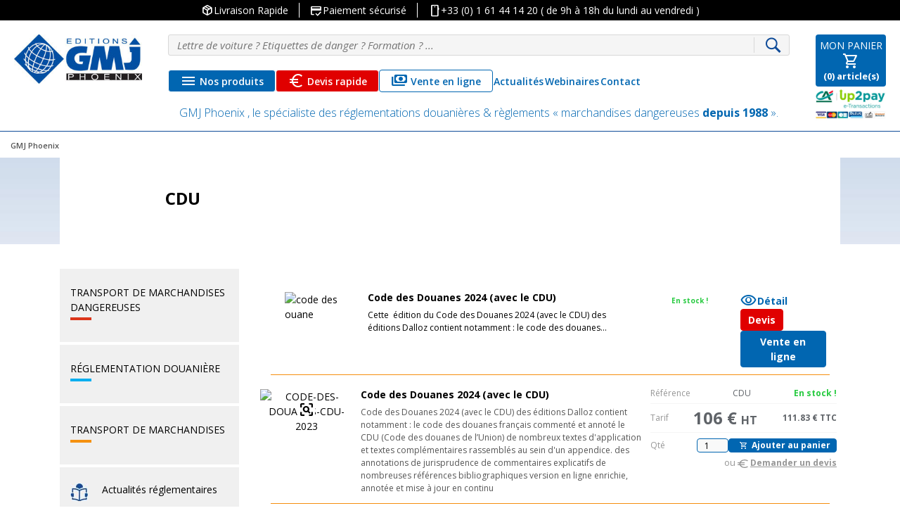

--- FILE ---
content_type: text/html; charset=UTF-8
request_url: https://gmjphoenix.com/etiquette-produit/cdu/
body_size: 29162
content:
<!doctype html>
<html lang="fr-FR">
<head>
    <meta charset="UTF-8">
    <meta name="viewport" content="width=device-width, initial-scale=1">
    <link rel="profile" href="https://gmpg.org/xfn/11">
    <link rel="icon" type="image/png" href="https://gmjphoenix.com/wp-content/themes/gmj/img/favicon-32x32.png"
          sizes="32x32">
    <link rel="icon" type="image/png" href="https://gmjphoenix.com/wp-content/themes/gmj/img/favicon-16x16.png"
          sizes="16x16">
    <link rel="stylesheet" href="https://gmjphoenix.com/wp-content/themes/gmj/css/font-awesome.min.css" media="all">
    <link rel="stylesheet" href="https://gmjphoenix.com/wp-content/themes/gmj/css/styles_custom.css" media="all">
    <link href="https://fonts.googleapis.com/css?family=Open+Sans:300,300i,400,400i,600,600i,700,700i,800,800i"
          rel="stylesheet">

    <meta name='robots' content='noindex, follow' />
	<style>img:is([sizes="auto" i], [sizes^="auto," i]) { contain-intrinsic-size: 3000px 1500px }</style>
	<script>window._wca = window._wca || [];</script>
<!-- Google tag (gtag.js) consent mode dataLayer added by Site Kit -->
<script type="text/javascript" id="google_gtagjs-js-consent-mode-data-layer">
/* <![CDATA[ */
window.dataLayer = window.dataLayer || [];function gtag(){dataLayer.push(arguments);}
gtag('consent', 'default', {"ad_personalization":"denied","ad_storage":"denied","ad_user_data":"denied","analytics_storage":"denied","functionality_storage":"denied","security_storage":"denied","personalization_storage":"denied","region":["AT","BE","BG","CH","CY","CZ","DE","DK","EE","ES","FI","FR","GB","GR","HR","HU","IE","IS","IT","LI","LT","LU","LV","MT","NL","NO","PL","PT","RO","SE","SI","SK"],"wait_for_update":500});
window._googlesitekitConsentCategoryMap = {"statistics":["analytics_storage"],"marketing":["ad_storage","ad_user_data","ad_personalization"],"functional":["functionality_storage","security_storage"],"preferences":["personalization_storage"]};
window._googlesitekitConsents = {"ad_personalization":"denied","ad_storage":"denied","ad_user_data":"denied","analytics_storage":"denied","functionality_storage":"denied","security_storage":"denied","personalization_storage":"denied","region":["AT","BE","BG","CH","CY","CZ","DE","DK","EE","ES","FI","FR","GB","GR","HR","HU","IE","IS","IT","LI","LT","LU","LV","MT","NL","NO","PL","PT","RO","SE","SI","SK"],"wait_for_update":500};
/* ]]> */
</script>
<!-- End Google tag (gtag.js) consent mode dataLayer added by Site Kit -->

	<!-- This site is optimized with the Yoast SEO Premium plugin v26.3 (Yoast SEO v26.3) - https://yoast.com/wordpress/plugins/seo/ -->
	<title>CDU - GMJ Phoenix</title>
	<meta name="description" content="CDU" />
	<meta property="og:locale" content="fr_FR" />
	<meta property="og:type" content="article" />
	<meta property="og:title" content="Archives des CDU" />
	<meta property="og:description" content="CDU" />
	<meta property="og:url" content="https://gmjphoenix.com/etiquette-produit/cdu/" />
	<meta property="og:site_name" content="GMJ Phoenix" />
	<meta property="og:image" content="https://gmjphoenix.com/wp-content/uploads/2023/11/LOGO-GMJ-CARRE-4.png" />
	<meta property="og:image:width" content="207" />
	<meta property="og:image:height" content="207" />
	<meta property="og:image:type" content="image/png" />
	<meta name="twitter:card" content="summary_large_image" />
	<script type="application/ld+json" class="yoast-schema-graph">{"@context":"https://schema.org","@graph":[{"@type":"CollectionPage","@id":"https://gmjphoenix.com/etiquette-produit/cdu/","url":"https://gmjphoenix.com/etiquette-produit/cdu/","name":"CDU - GMJ Phoenix","isPartOf":{"@id":"https://gmjphoenix.com/#website"},"primaryImageOfPage":{"@id":"https://gmjphoenix.com/etiquette-produit/cdu/#primaryimage"},"image":{"@id":"https://gmjphoenix.com/etiquette-produit/cdu/#primaryimage"},"thumbnailUrl":"https://gmjphoenix.com/wp-content/uploads/2019/05/code-des-douane-2024-scaled.jpg","description":"CDU","inLanguage":"fr-FR"},{"@type":"ImageObject","inLanguage":"fr-FR","@id":"https://gmjphoenix.com/etiquette-produit/cdu/#primaryimage","url":"https://gmjphoenix.com/wp-content/uploads/2019/05/code-des-douane-2024-scaled.jpg","contentUrl":"https://gmjphoenix.com/wp-content/uploads/2019/05/code-des-douane-2024-scaled.jpg","width":1713,"height":2560,"caption":"CDU"},{"@type":"WebSite","@id":"https://gmjphoenix.com/#website","url":"https://gmjphoenix.com/","name":"GMJ Phoenix","description":"Spécialiste des réglementations douanières &amp; règlements « marchandises dangereuses » : IATA, IMDG, ADR…","publisher":{"@id":"https://gmjphoenix.com/#organization"},"potentialAction":[{"@type":"SearchAction","target":{"@type":"EntryPoint","urlTemplate":"https://gmjphoenix.com/?s={search_term_string}"},"query-input":{"@type":"PropertyValueSpecification","valueRequired":true,"valueName":"search_term_string"}}],"inLanguage":"fr-FR"},{"@type":"Organization","@id":"https://gmjphoenix.com/#organization","name":"GMJ Phoenix , le spécialiste des réglementations douanières & règlements « marchandises dangereuses depuis 1988","alternateName":"GMJ Phoenix","url":"https://gmjphoenix.com/","logo":{"@type":"ImageObject","inLanguage":"fr-FR","@id":"https://gmjphoenix.com/#/schema/logo/image/","url":"https://gmjphoenix.com/wp-content/uploads/2023/11/LOGO-GMJ-CARRE-4.png","contentUrl":"https://gmjphoenix.com/wp-content/uploads/2023/11/LOGO-GMJ-CARRE-4.png","width":207,"height":207,"caption":"GMJ Phoenix , le spécialiste des réglementations douanières & règlements « marchandises dangereuses depuis 1988"},"image":{"@id":"https://gmjphoenix.com/#/schema/logo/image/"},"sameAs":["https://www.linkedin.com/company/gmj-phoenix"],"description":"GMJ Phoenix , le spécialiste des réglementations douanières & règlements « marchandises dangereuses depuis 1988 ».","telephone":"+33 (0) 1 61 44 14 20","legalName":"GMJ PHOENIX","foundingDate":"1988-02-01","vatID":"FR82343722401"}]}</script>
	<!-- / Yoast SEO Premium plugin. -->


<link rel='dns-prefetch' href='//cdnjs.cloudflare.com' />
<link rel='dns-prefetch' href='//cdn.jsdelivr.net' />
<link rel='dns-prefetch' href='//stats.wp.com' />
<link rel='dns-prefetch' href='//www.googletagmanager.com' />
<link rel='dns-prefetch' href='//use.fontawesome.com' />
<link rel='dns-prefetch' href='//fonts.googleapis.com' />
<link rel="alternate" type="application/rss+xml" title="GMJ Phoenix &raquo; Flux" href="https://gmjphoenix.com/feed/" />
<link rel="alternate" type="application/rss+xml" title="Flux pour GMJ Phoenix &raquo; CDU Étiquette" href="https://gmjphoenix.com/etiquette-produit/cdu/feed/" />
<link rel='stylesheet' id='wp-block-library-css' href='https://gmjphoenix.com/wp-includes/css/dist/block-library/style.min.css?ver=6.8.3' type='text/css' media='all' />
<style id='classic-theme-styles-inline-css' type='text/css'>
/*! This file is auto-generated */
.wp-block-button__link{color:#fff;background-color:#32373c;border-radius:9999px;box-shadow:none;text-decoration:none;padding:calc(.667em + 2px) calc(1.333em + 2px);font-size:1.125em}.wp-block-file__button{background:#32373c;color:#fff;text-decoration:none}
</style>
<link rel='stylesheet' id='mediaelement-css' href='https://gmjphoenix.com/wp-includes/js/mediaelement/mediaelementplayer-legacy.min.css?ver=4.2.17' type='text/css' media='all' />
<link rel='stylesheet' id='wp-mediaelement-css' href='https://gmjphoenix.com/wp-includes/js/mediaelement/wp-mediaelement.min.css?ver=6.8.3' type='text/css' media='all' />
<style id='jetpack-sharing-buttons-style-inline-css' type='text/css'>
.jetpack-sharing-buttons__services-list{display:flex;flex-direction:row;flex-wrap:wrap;gap:0;list-style-type:none;margin:5px;padding:0}.jetpack-sharing-buttons__services-list.has-small-icon-size{font-size:12px}.jetpack-sharing-buttons__services-list.has-normal-icon-size{font-size:16px}.jetpack-sharing-buttons__services-list.has-large-icon-size{font-size:24px}.jetpack-sharing-buttons__services-list.has-huge-icon-size{font-size:36px}@media print{.jetpack-sharing-buttons__services-list{display:none!important}}.editor-styles-wrapper .wp-block-jetpack-sharing-buttons{gap:0;padding-inline-start:0}ul.jetpack-sharing-buttons__services-list.has-background{padding:1.25em 2.375em}
</style>
<style id='global-styles-inline-css' type='text/css'>
:root{--wp--preset--aspect-ratio--square: 1;--wp--preset--aspect-ratio--4-3: 4/3;--wp--preset--aspect-ratio--3-4: 3/4;--wp--preset--aspect-ratio--3-2: 3/2;--wp--preset--aspect-ratio--2-3: 2/3;--wp--preset--aspect-ratio--16-9: 16/9;--wp--preset--aspect-ratio--9-16: 9/16;--wp--preset--color--black: #000000;--wp--preset--color--cyan-bluish-gray: #abb8c3;--wp--preset--color--white: #ffffff;--wp--preset--color--pale-pink: #f78da7;--wp--preset--color--vivid-red: #cf2e2e;--wp--preset--color--luminous-vivid-orange: #ff6900;--wp--preset--color--luminous-vivid-amber: #fcb900;--wp--preset--color--light-green-cyan: #7bdcb5;--wp--preset--color--vivid-green-cyan: #00d084;--wp--preset--color--pale-cyan-blue: #8ed1fc;--wp--preset--color--vivid-cyan-blue: #0693e3;--wp--preset--color--vivid-purple: #9b51e0;--wp--preset--gradient--vivid-cyan-blue-to-vivid-purple: linear-gradient(135deg,rgba(6,147,227,1) 0%,rgb(155,81,224) 100%);--wp--preset--gradient--light-green-cyan-to-vivid-green-cyan: linear-gradient(135deg,rgb(122,220,180) 0%,rgb(0,208,130) 100%);--wp--preset--gradient--luminous-vivid-amber-to-luminous-vivid-orange: linear-gradient(135deg,rgba(252,185,0,1) 0%,rgba(255,105,0,1) 100%);--wp--preset--gradient--luminous-vivid-orange-to-vivid-red: linear-gradient(135deg,rgba(255,105,0,1) 0%,rgb(207,46,46) 100%);--wp--preset--gradient--very-light-gray-to-cyan-bluish-gray: linear-gradient(135deg,rgb(238,238,238) 0%,rgb(169,184,195) 100%);--wp--preset--gradient--cool-to-warm-spectrum: linear-gradient(135deg,rgb(74,234,220) 0%,rgb(151,120,209) 20%,rgb(207,42,186) 40%,rgb(238,44,130) 60%,rgb(251,105,98) 80%,rgb(254,248,76) 100%);--wp--preset--gradient--blush-light-purple: linear-gradient(135deg,rgb(255,206,236) 0%,rgb(152,150,240) 100%);--wp--preset--gradient--blush-bordeaux: linear-gradient(135deg,rgb(254,205,165) 0%,rgb(254,45,45) 50%,rgb(107,0,62) 100%);--wp--preset--gradient--luminous-dusk: linear-gradient(135deg,rgb(255,203,112) 0%,rgb(199,81,192) 50%,rgb(65,88,208) 100%);--wp--preset--gradient--pale-ocean: linear-gradient(135deg,rgb(255,245,203) 0%,rgb(182,227,212) 50%,rgb(51,167,181) 100%);--wp--preset--gradient--electric-grass: linear-gradient(135deg,rgb(202,248,128) 0%,rgb(113,206,126) 100%);--wp--preset--gradient--midnight: linear-gradient(135deg,rgb(2,3,129) 0%,rgb(40,116,252) 100%);--wp--preset--font-size--small: 13px;--wp--preset--font-size--medium: 20px;--wp--preset--font-size--large: 36px;--wp--preset--font-size--x-large: 42px;--wp--preset--spacing--20: 0.44rem;--wp--preset--spacing--30: 0.67rem;--wp--preset--spacing--40: 1rem;--wp--preset--spacing--50: 1.5rem;--wp--preset--spacing--60: 2.25rem;--wp--preset--spacing--70: 3.38rem;--wp--preset--spacing--80: 5.06rem;--wp--preset--shadow--natural: 6px 6px 9px rgba(0, 0, 0, 0.2);--wp--preset--shadow--deep: 12px 12px 50px rgba(0, 0, 0, 0.4);--wp--preset--shadow--sharp: 6px 6px 0px rgba(0, 0, 0, 0.2);--wp--preset--shadow--outlined: 6px 6px 0px -3px rgba(255, 255, 255, 1), 6px 6px rgba(0, 0, 0, 1);--wp--preset--shadow--crisp: 6px 6px 0px rgba(0, 0, 0, 1);}:where(.is-layout-flex){gap: 0.5em;}:where(.is-layout-grid){gap: 0.5em;}body .is-layout-flex{display: flex;}.is-layout-flex{flex-wrap: wrap;align-items: center;}.is-layout-flex > :is(*, div){margin: 0;}body .is-layout-grid{display: grid;}.is-layout-grid > :is(*, div){margin: 0;}:where(.wp-block-columns.is-layout-flex){gap: 2em;}:where(.wp-block-columns.is-layout-grid){gap: 2em;}:where(.wp-block-post-template.is-layout-flex){gap: 1.25em;}:where(.wp-block-post-template.is-layout-grid){gap: 1.25em;}.has-black-color{color: var(--wp--preset--color--black) !important;}.has-cyan-bluish-gray-color{color: var(--wp--preset--color--cyan-bluish-gray) !important;}.has-white-color{color: var(--wp--preset--color--white) !important;}.has-pale-pink-color{color: var(--wp--preset--color--pale-pink) !important;}.has-vivid-red-color{color: var(--wp--preset--color--vivid-red) !important;}.has-luminous-vivid-orange-color{color: var(--wp--preset--color--luminous-vivid-orange) !important;}.has-luminous-vivid-amber-color{color: var(--wp--preset--color--luminous-vivid-amber) !important;}.has-light-green-cyan-color{color: var(--wp--preset--color--light-green-cyan) !important;}.has-vivid-green-cyan-color{color: var(--wp--preset--color--vivid-green-cyan) !important;}.has-pale-cyan-blue-color{color: var(--wp--preset--color--pale-cyan-blue) !important;}.has-vivid-cyan-blue-color{color: var(--wp--preset--color--vivid-cyan-blue) !important;}.has-vivid-purple-color{color: var(--wp--preset--color--vivid-purple) !important;}.has-black-background-color{background-color: var(--wp--preset--color--black) !important;}.has-cyan-bluish-gray-background-color{background-color: var(--wp--preset--color--cyan-bluish-gray) !important;}.has-white-background-color{background-color: var(--wp--preset--color--white) !important;}.has-pale-pink-background-color{background-color: var(--wp--preset--color--pale-pink) !important;}.has-vivid-red-background-color{background-color: var(--wp--preset--color--vivid-red) !important;}.has-luminous-vivid-orange-background-color{background-color: var(--wp--preset--color--luminous-vivid-orange) !important;}.has-luminous-vivid-amber-background-color{background-color: var(--wp--preset--color--luminous-vivid-amber) !important;}.has-light-green-cyan-background-color{background-color: var(--wp--preset--color--light-green-cyan) !important;}.has-vivid-green-cyan-background-color{background-color: var(--wp--preset--color--vivid-green-cyan) !important;}.has-pale-cyan-blue-background-color{background-color: var(--wp--preset--color--pale-cyan-blue) !important;}.has-vivid-cyan-blue-background-color{background-color: var(--wp--preset--color--vivid-cyan-blue) !important;}.has-vivid-purple-background-color{background-color: var(--wp--preset--color--vivid-purple) !important;}.has-black-border-color{border-color: var(--wp--preset--color--black) !important;}.has-cyan-bluish-gray-border-color{border-color: var(--wp--preset--color--cyan-bluish-gray) !important;}.has-white-border-color{border-color: var(--wp--preset--color--white) !important;}.has-pale-pink-border-color{border-color: var(--wp--preset--color--pale-pink) !important;}.has-vivid-red-border-color{border-color: var(--wp--preset--color--vivid-red) !important;}.has-luminous-vivid-orange-border-color{border-color: var(--wp--preset--color--luminous-vivid-orange) !important;}.has-luminous-vivid-amber-border-color{border-color: var(--wp--preset--color--luminous-vivid-amber) !important;}.has-light-green-cyan-border-color{border-color: var(--wp--preset--color--light-green-cyan) !important;}.has-vivid-green-cyan-border-color{border-color: var(--wp--preset--color--vivid-green-cyan) !important;}.has-pale-cyan-blue-border-color{border-color: var(--wp--preset--color--pale-cyan-blue) !important;}.has-vivid-cyan-blue-border-color{border-color: var(--wp--preset--color--vivid-cyan-blue) !important;}.has-vivid-purple-border-color{border-color: var(--wp--preset--color--vivid-purple) !important;}.has-vivid-cyan-blue-to-vivid-purple-gradient-background{background: var(--wp--preset--gradient--vivid-cyan-blue-to-vivid-purple) !important;}.has-light-green-cyan-to-vivid-green-cyan-gradient-background{background: var(--wp--preset--gradient--light-green-cyan-to-vivid-green-cyan) !important;}.has-luminous-vivid-amber-to-luminous-vivid-orange-gradient-background{background: var(--wp--preset--gradient--luminous-vivid-amber-to-luminous-vivid-orange) !important;}.has-luminous-vivid-orange-to-vivid-red-gradient-background{background: var(--wp--preset--gradient--luminous-vivid-orange-to-vivid-red) !important;}.has-very-light-gray-to-cyan-bluish-gray-gradient-background{background: var(--wp--preset--gradient--very-light-gray-to-cyan-bluish-gray) !important;}.has-cool-to-warm-spectrum-gradient-background{background: var(--wp--preset--gradient--cool-to-warm-spectrum) !important;}.has-blush-light-purple-gradient-background{background: var(--wp--preset--gradient--blush-light-purple) !important;}.has-blush-bordeaux-gradient-background{background: var(--wp--preset--gradient--blush-bordeaux) !important;}.has-luminous-dusk-gradient-background{background: var(--wp--preset--gradient--luminous-dusk) !important;}.has-pale-ocean-gradient-background{background: var(--wp--preset--gradient--pale-ocean) !important;}.has-electric-grass-gradient-background{background: var(--wp--preset--gradient--electric-grass) !important;}.has-midnight-gradient-background{background: var(--wp--preset--gradient--midnight) !important;}.has-small-font-size{font-size: var(--wp--preset--font-size--small) !important;}.has-medium-font-size{font-size: var(--wp--preset--font-size--medium) !important;}.has-large-font-size{font-size: var(--wp--preset--font-size--large) !important;}.has-x-large-font-size{font-size: var(--wp--preset--font-size--x-large) !important;}
:where(.wp-block-post-template.is-layout-flex){gap: 1.25em;}:where(.wp-block-post-template.is-layout-grid){gap: 1.25em;}
:where(.wp-block-columns.is-layout-flex){gap: 2em;}:where(.wp-block-columns.is-layout-grid){gap: 2em;}
:root :where(.wp-block-pullquote){font-size: 1.5em;line-height: 1.6;}
</style>
<link rel='stylesheet' id='name-directory-style-css' href='https://gmjphoenix.com/wp-content/plugins/name-directory/name_directory.css?ver=6.8.3' type='text/css' media='all' />
<link rel='stylesheet' id='woof-css' href='https://gmjphoenix.com/wp-content/plugins/woocommerce-products-filter/css/front.css?ver=6.8.3' type='text/css' media='all' />
<link rel='stylesheet' id='chosen-drop-down-css' href='https://gmjphoenix.com/wp-content/plugins/woocommerce-products-filter/js/chosen/chosen.min.css?ver=6.8.3' type='text/css' media='all' />
<style id='woocommerce-inline-inline-css' type='text/css'>
.woocommerce form .form-row .required { visibility: visible; }
</style>
<link rel='stylesheet' id='cmplz-general-css' href='https://gmjphoenix.com/wp-content/plugins/complianz-gdpr-premium/assets/css/cookieblocker.min.css?ver=1762671731' type='text/css' media='all' />
<link rel='stylesheet' id='mrp-frontend-style-css' href='https://gmjphoenix.com/wp-content/plugins/multi-rating-pro/assets/css/frontend.css?ver=6.8.3' type='text/css' media='all' />
<style id='mrp-frontend-style-inline-css' type='text/css'>

		.mrp-star-hover {
			color: #ffba00 !important;
		}
		.mrp-star-full, .mrp-star-half, .mrp-star-empty {
			color: #ffd700;
		}
		.mrp-error {
			color: #EC6464;
		}
		
</style>
<link rel='stylesheet' id='font-awesome-css' href='https://use.fontawesome.com/releases/v5.13.0/css/all.css?ver=6.8.3' type='text/css' media='all' />
<link rel='stylesheet' id='brands-styles-css' href='https://gmjphoenix.com/wp-content/plugins/woocommerce/assets/css/brands.css?ver=10.3.7' type='text/css' media='all' />
<link rel='stylesheet' id='gmj-style-css' href='https://gmjphoenix.com/wp-content/themes/gmj/style.css?ver=6.8.3' type='text/css' media='all' />
<link rel='stylesheet' id='bootstrap-css' href='https://cdn.jsdelivr.net/npm/bootstrap@4.1.3/dist/css/bootstrap.min.css?ver=6.8.3' type='text/css' media='all' />
<link rel='stylesheet' id='google-font-icons-css' href='https://fonts.googleapis.com/css2?family=Material+Symbols+Outlined%3Aopsz%2Cwght%2CFILL%2CGRAD%4024%2C400%2C0%2C0&#038;ver=2.3.4' type='text/css' media='all' />
<link rel='stylesheet' id='gmj-theme-css' href='https://gmjphoenix.com/wp-content/themes/gmj/css/gmj.css?ver=6.8.3' type='text/css' media='all' />
<link rel='stylesheet' id='style-custom-css' href='https://gmjphoenix.com/wp-content/themes/gmj/css/styles_custom.css?ver=6.8.3' type='text/css' media='all' />
<link rel='stylesheet' id='owl-css' href='https://cdnjs.cloudflare.com/ajax/libs/OwlCarousel2/2.3.4/assets/owl.carousel.min.css?ver=2.3.4' type='text/css' media='all' />
<link rel='stylesheet' id='owl-theme-css' href='https://cdnjs.cloudflare.com/ajax/libs/OwlCarousel2/2.3.4/assets/owl.theme.default.min.css?ver=2.3.4' type='text/css' media='all' />
<link rel='stylesheet' id='gmj-update-css' href='https://gmjphoenix.com/wp-content/themes/gmj/css/style-update.css?ver=1.1' type='text/css' media='all' />
<link rel='stylesheet' id='gmj-woocommerce-style-css' href='https://gmjphoenix.com/wp-content/themes/gmj/woocommerce.css?ver=6.8.3' type='text/css' media='all' />
<style id='gmj-woocommerce-style-inline-css' type='text/css'>
@font-face {
			font-family: "star";
			src: url("https://gmjphoenix.com/wp-content/plugins/woocommerce/assets/fonts/star.eot");
			src: url("https://gmjphoenix.com/wp-content/plugins/woocommerce/assets/fonts/star.eot?#iefix") format("embedded-opentype"),
				url("https://gmjphoenix.com/wp-content/plugins/woocommerce/assets/fonts/star.woff") format("woff"),
				url("https://gmjphoenix.com/wp-content/plugins/woocommerce/assets/fonts/star.ttf") format("truetype"),
				url("https://gmjphoenix.com/wp-content/plugins/woocommerce/assets/fonts/star.svg#star") format("svg");
			font-weight: normal;
			font-style: normal;
		}
</style>
<link rel='stylesheet' id='sib-front-css-css' href='https://gmjphoenix.com/wp-content/plugins/mailin/css/mailin-front.css?ver=6.8.3' type='text/css' media='all' />
<script type="text/javascript" src="https://gmjphoenix.com/wp-includes/js/jquery/jquery.min.js?ver=3.7.1" id="jquery-core-js"></script>
<script type="text/javascript" src="https://gmjphoenix.com/wp-includes/js/jquery/jquery-migrate.min.js?ver=3.4.1" id="jquery-migrate-js"></script>
<script type="text/javascript" src="https://gmjphoenix.com/wp-content/plugins/woocommerce/assets/js/jquery-blockui/jquery.blockUI.min.js?ver=2.7.0-wc.10.3.7" id="wc-jquery-blockui-js" data-wp-strategy="defer"></script>
<script type="text/javascript" id="wc-add-to-cart-js-extra">
/* <![CDATA[ */
var wc_add_to_cart_params = {"ajax_url":"\/wp-admin\/admin-ajax.php","wc_ajax_url":"\/?wc-ajax=%%endpoint%%","i18n_view_cart":"Voir le panier","cart_url":"https:\/\/gmjphoenix.com\/panier\/","is_cart":"","cart_redirect_after_add":"no"};
/* ]]> */
</script>
<script type="text/javascript" src="https://gmjphoenix.com/wp-content/plugins/woocommerce/assets/js/frontend/add-to-cart.min.js?ver=10.3.7" id="wc-add-to-cart-js" data-wp-strategy="defer"></script>
<script type="text/javascript" src="https://gmjphoenix.com/wp-content/plugins/woocommerce/assets/js/js-cookie/js.cookie.min.js?ver=2.1.4-wc.10.3.7" id="wc-js-cookie-js" data-wp-strategy="defer"></script>
<script type="text/javascript" src="https://gmjphoenix.com/wp-content/plugins/js_composer/assets/js/vendors/woocommerce-add-to-cart.js?ver=6.4.1" id="vc_woocommerce-add-to-cart-js-js"></script>
<script data-service="jetpack-statistics" data-category="statistics" type="text/plain" data-cmplz-src="https://stats.wp.com/s-202605.js" id="woocommerce-analytics-js" defer="defer" data-wp-strategy="defer"></script>

<!-- Extrait de code de la balise Google (gtag.js) ajouté par Site Kit -->
<!-- Extrait Google Analytics ajouté par Site Kit -->
<!-- Extrait Google Ads ajouté par Site Kit -->
<script type="text/javascript" src="https://www.googletagmanager.com/gtag/js?id=GT-MK9L7RG" id="google_gtagjs-js" async></script>
<script type="text/javascript" id="google_gtagjs-js-after">
/* <![CDATA[ */
window.dataLayer = window.dataLayer || [];function gtag(){dataLayer.push(arguments);}
gtag("set","linker",{"domains":["gmjphoenix.com"]});
gtag("js", new Date());
gtag("set", "developer_id.dZTNiMT", true);
gtag("config", "GT-MK9L7RG");
gtag("config", "AW-1059995326");
 window._googlesitekit = window._googlesitekit || {}; window._googlesitekit.throttledEvents = []; window._googlesitekit.gtagEvent = (name, data) => { var key = JSON.stringify( { name, data } ); if ( !! window._googlesitekit.throttledEvents[ key ] ) { return; } window._googlesitekit.throttledEvents[ key ] = true; setTimeout( () => { delete window._googlesitekit.throttledEvents[ key ]; }, 5 ); gtag( "event", name, { ...data, event_source: "site-kit" } ); }; 
/* ]]> */
</script>
<script type="text/javascript" id="sib-front-js-js-extra">
/* <![CDATA[ */
var sibErrMsg = {"invalidMail":"Veuillez entrer une adresse e-mail valide.","requiredField":"Veuillez compl\u00e9ter les champs obligatoires.","invalidDateFormat":"Veuillez entrer une date valide.","invalidSMSFormat":"Veuillez entrer une num\u00e9ro de t\u00e9l\u00e9phone valide."};
var ajax_sib_front_object = {"ajax_url":"https:\/\/gmjphoenix.com\/wp-admin\/admin-ajax.php","ajax_nonce":"e2687e7224","flag_url":"https:\/\/gmjphoenix.com\/wp-content\/plugins\/mailin\/img\/flags\/"};
/* ]]> */
</script>
<script type="text/javascript" src="https://gmjphoenix.com/wp-content/plugins/mailin/js/mailin-front.js?ver=1762626028" id="sib-front-js-js"></script>
<link rel="https://api.w.org/" href="https://gmjphoenix.com/wp-json/" /><link rel="alternate" title="JSON" type="application/json" href="https://gmjphoenix.com/wp-json/wp/v2/product_tag/835" /><link rel="EditURI" type="application/rsd+xml" title="RSD" href="https://gmjphoenix.com/xmlrpc.php?rsd" />
<meta name="generator" content="Site Kit by Google 1.170.0" />	<style>img#wpstats{display:none}</style>
					<style>.cmplz-hidden {
					display: none !important;
				}</style>    <!-- added OG -->
    <meta property="og:title" content="Code des Douanes 2024 (avec le CDU)"/>
        	<noscript><style>.woocommerce-product-gallery{ opacity: 1 !important; }</style></noscript>
	<meta name="generator" content="Powered by WPBakery Page Builder - drag and drop page builder for WordPress."/>
<style type="text/css">.broken_link, a.broken_link {
	text-decoration: line-through;
}</style>
<!-- Extrait Google Tag Manager ajouté par Site Kit -->
<script type="text/javascript">
/* <![CDATA[ */

			( function( w, d, s, l, i ) {
				w[l] = w[l] || [];
				w[l].push( {'gtm.start': new Date().getTime(), event: 'gtm.js'} );
				var f = d.getElementsByTagName( s )[0],
					j = d.createElement( s ), dl = l != 'dataLayer' ? '&l=' + l : '';
				j.async = true;
				j.src = 'https://www.googletagmanager.com/gtm.js?id=' + i + dl;
				f.parentNode.insertBefore( j, f );
			} )( window, document, 'script', 'dataLayer', 'GTM-W7JQ72' );
			
/* ]]> */
</script>

<!-- End Google Tag Manager snippet added by Site Kit -->
		<style type="text/css" id="wp-custom-css">
			.term-formations-iata-imdg-adr .woocommerce-pagination {display:none;}
.actualites-template-default .content_news_left {display:none;}
 #input_1_113 li {width: auto;}
.fa-linkedin:before {
    content: "\f0e1" !important;
}
.fa-facebook-f:before, .fa-facebook:before {
    content: "\f09a" !important;
}
.footer_reseaux li a{
	line-height: 20px !important;
}
span.dispo_product_top {
    display: flex;
    flex-wrap: nowrap;
}
.bloc_top_header {
    display: flex;
    align-items: flex-end;
    justify-content: space-between;
}
@media all and (min-width:391px){
	label#label_1_88_0:before {
    content: url(/wp-content/uploads/2021/05/transport-picto-wb.png);
}
    label#label_1_88_1:before {
    content: url(/wp-content/uploads/2021/05/douane-picto-wb.png);
}
    label#label_1_88_2:before {
    content: url(/wp-content/uploads/2021/05/marchandise-picto-wb.png);
}
    label#label_1_88_0:before,label#label_1_88_1:before,label#label_1_88_2:before{
	position: absolute;
	left: 25px;
}
	li.gchoice_1_88_0,li.gchoice_1_88_1, li.gchoice_1_88_2 {
    position: relative;
    height: 160px;
}

}
@media all and (max-width: 991px){
	label#label_1_88_0:before,label#label_1_88_1:before,label#label_1_88_2:before{
	top: 81px;
}
.gform_wrapper ul.gfield_checkbox li, .gform_wrapper ul.gfield_radio li {
    margin-right: 11px !important;
}
.gform_wrapper ul.gfield_checkbox li, .gform_wrapper ul.gfield_radio li {
    width: 29%;
}
}
@media all and (min-width: 992px){
	label#label_1_88_0:before,label#label_1_88_1:before,label#label_1_88_2:before{
	top: 61px;
}
}
		</style>
		  <script type="text/javascript">
      var woof_is_permalink =1;

      var woof_shop_page = "";
  
      var woof_really_curr_tax = {};
      var woof_current_page_link = location.protocol + '//' + location.host + location.pathname;
      //***lets remove pagination from woof_current_page_link
      woof_current_page_link = woof_current_page_link.replace(/\page\/[0-9]+/, "");
        var woof_link = 'https://gmjphoenix.com/wp-content/plugins/woocommerce-products-filter/';

                woof_really_curr_tax = {term_id:835, taxonomy: "product_tag"};
            </script>

  	<script>

	    var woof_ajaxurl = "https://gmjphoenix.com/wp-admin/admin-ajax.php";

	    var woof_lang = {
		'orderby': "orderby",
		'date': "date",
		'perpage': "per page",
		'pricerange': "price range",
		'menu_order': "menu order",
		'popularity': "popularity",
		'rating': "rating",
		'price': "price low to high",
		'price-desc': "price high to low"
	    };

	    if (typeof woof_lang_custom == 'undefined') {
		var woof_lang_custom = {};/*!!important*/
	    }

	//***

	    var woof_is_mobile = 0;
	


	    var woof_show_price_search_button = 0;
	    var woof_show_price_search_type = 0;
	
	    var woof_show_price_search_type = 0;

	    var swoof_search_slug = "swoof";

	
	    var icheck_skin = {};
		        icheck_skin = 'none';
	
	    var is_woof_use_chosen =1;

	

	    var woof_current_values = '[]';
	//+++
	    var woof_lang_loading = "Loading ...";

	
	    var woof_lang_show_products_filter = "show products filter";
	    var woof_lang_hide_products_filter = "hide products filter";
	    var woof_lang_pricerange = "price range";

	//+++

	    var woof_use_beauty_scroll =0;
	//+++
	    var woof_autosubmit =1;
	    var woof_ajaxurl = "https://gmjphoenix.com/wp-admin/admin-ajax.php";
	    /*var woof_submit_link = "";*/
	    var woof_is_ajax = 0;
	    var woof_ajax_redraw = 0;
	    var woof_ajax_page_num =1;
	    var woof_ajax_first_done = false;
	    var woof_checkboxes_slide_flag = false;


	//toggles
	    var woof_toggle_type = "text";

	    var woof_toggle_closed_text = "-";
	    var woof_toggle_opened_text = "+";

	    var woof_toggle_closed_image = "https://gmjphoenix.com/wp-content/plugins/woocommerce-products-filter/img/plus3.png";
	    var woof_toggle_opened_image = "https://gmjphoenix.com/wp-content/plugins/woocommerce-products-filter/img/minus3.png";


	//indexes which can be displayed in red buttons panel
		    var woof_accept_array = ["min_price", "orderby", "perpage", ,"product_brand","product_visibility","product_cat","product_tag","pa_duree-enregistrement-jours","pa_finition","pa_format","pa_langue","pa_matiere","pa_plages-de-fonctionnement","pa_pochettes","pa_precision","pa_quantite","pa_specificite","pa_support","pa_validite"];

	


	//***
	//for extensions

	    var woof_ext_init_functions = null;
	

	
	    var woof_overlay_skin = "default";


	    jQuery(function () {
		woof_current_values = jQuery.parseJSON(woof_current_values);
		if (woof_current_values==null ||woof_current_values.length == 0) {
		    woof_current_values = {};
		}

	    });

	    function woof_js_after_ajax_done() {
		jQuery(document).trigger('woof_ajax_done');
		    }
	</script>
	<noscript><style> .wpb_animate_when_almost_visible { opacity: 1; }</style></noscript>
    <script>
        function valider() {
            var hu = document.getElementById("hu").value;
            if (hu > 95999) alert("erreue");
        }
    </script>
</head>

<body data-cmplz=1 class="archive tax-product_tag term-cdu term-835 wp-theme-gmj theme-gmj woocommerce woocommerce-page woocommerce-no-js hfeed no-sidebar woocommerce-active wpb-js-composer js-comp-ver-6.4.1 vc_responsive" >
<div id="page" class="site">
    <a class="skip-link screen-reader-text" href="#content">Skip to content</a>

    <header id="masthead" class="site-header spacement">
        <div class="top-header">
            <div class="container-fluid">
                <div class="row">
                    <div class="col-12">
                        <ul class="top-header-list">
                            <li>
                                <span class="material-symbols-outlined">
                                    package_2
                                </span>
                                Livraison Rapide
                            </li>
                            <li>
                                <span class="material-symbols-outlined">
                                     credit_score
                                </span>
                                Paiement sécurisé
                            </li>
                            <li>
                                <span class="material-symbols-outlined">
                                    smartphone
                                </span>
                                +33 (0) 1 61 44 14 20 ( de 9h à 18h du lundi au vendredi )
                            </li>
                        </ul>
                    </div>
                </div>
            </div>
        </div>
        <div class="container-fluid mlrcc">
            <div class="row justify-content-between">
                <div class="col col-lg-2 order-2 order-lg-1 col-logo">
                    <div class="d-flex align-items-center">
                        <button type="button" class="open-menu-mobile">
                            <svg fill="#000000" viewBox="0 0 32 32" version="1.1"
                                 xmlns="http://www.w3.org/2000/svg">
                                <title>bars</title>
                                <path d="M2 9.249h28c0.69 0 1.25-0.56 1.25-1.25s-0.56-1.25-1.25-1.25v0h-28c-0.69 0-1.25 0.56-1.25 1.25s0.56 1.25 1.25 1.25v0zM30 14.75h-28c-0.69 0-1.25 0.56-1.25 1.25s0.56 1.25 1.25 1.25v0h28c0.69 0 1.25-0.56 1.25-1.25s-0.56-1.25-1.25-1.25v0zM30 22.75h-28c-0.69 0-1.25 0.56-1.25 1.25s0.56 1.25 1.25 1.25v0h28c0.69 0 1.25-0.56 1.25-1.25s-0.56-1.25-1.25-1.25v0z"></path>
                            </svg>
                        </button>
                                                    <a href="https://gmjphoenix.com/" class="logo_gmj"
                               title="GMJ Phoenix" rel="home">
                                <img class="logo" src="https://gmjphoenix.com/wp-content/themes/gmj/img/logo.jpg"
                                     alt="GMJ Phoenix"/>
                            </a>
                                            </div>
                </div>
                <div class="col-12 col-lg order-1 order-lg-2 d-flex justify-content-center col-menu">
                    <div class="header-search-menu d-flex flex-column">
                        <div class="header-search position-relative"><form role="search" method="get" class="search-form" action="https://gmjphoenix.com/">
				<label>
					<span class="screen-reader-text">Rechercher :</span>
					<input type="search" class="search-field" placeholder="Lettre de voiture ? Etiquettes de danger ? Formation ? ..." value="" name="s" />
				</label>
				<input type="submit" class="search-submit" value="Rechercher" />
			</form></div>
                        <div class="header-menu">
                            <nav id="site-navigation" class="main-navigation">
                                <div class="menu-main-menu-container"><ul id="menu-main-menu" class="menu"><li class="products-link menu-item menu-item-type-custom menu-item-object-custom menu-item-has-children"><a href="https://gmjphoenix.com/nos-produits/"><span class="material-symbols-outlined mr-1">menu</span>Nos produits<span class="fa fa-angle-right"></span></a>
<ul class="sub-menu">
	<li class="menu-item menu-item-type-post_type menu-item-object-page menu-item-has-children"><a href="https://gmjphoenix.com/univers-reglementation-douaniere/">Commerce International &amp; Règlementation Douanière<span class="fa fa-angle-right"></span></a>
	<ul class="sub-menu">
		<li class="menu-item menu-item-type-taxonomy menu-item-object-product_cat menu-item-has-children"><a href="https://gmjphoenix.com/formulaires-douaniers-reglementation-douaniere/">Formulaires douaniers<span class="fa fa-angle-right"></span></a>
		<ul class="sub-menu">
			<li class="menu-item menu-item-type-taxonomy menu-item-object-product_cat"><a href="https://gmjphoenix.com/certificat-de-circulation-reglementation-douaniere-eur1-atr/">Certificat de circulation EUR1 et ATR</a></li>
			<li class="menu-item menu-item-type-taxonomy menu-item-object-product_cat"><a href="https://gmjphoenix.com/certificat-dorigine-douaniers-reglementation-douaniere/">Certificats d&#039;origine</a></li>
			<li class="menu-item menu-item-type-taxonomy menu-item-object-product_cat"><a href="https://gmjphoenix.com/droits-daccise-alcools-reglementation-douaniere/">Droits d&#039;accise alcools</a></li>
			<li class="menu-item menu-item-type-taxonomy menu-item-object-product_cat"><a href="https://gmjphoenix.com/formules-series-d-reglementation-douaniere/">Formules series D</a></li>
			<li class="menu-item menu-item-type-taxonomy menu-item-object-product_cat"><a href="https://gmjphoenix.com/formules-dau-reglementation-douaniere/">Formules DAU</a></li>
			<li class="menu-item menu-item-type-taxonomy menu-item-object-product_cat"><a href="https://gmjphoenix.com/lettre-de-transport-aerien-lta-reglementation-douaniere/">Lettre de Transport Aérien (LTA)</a></li>
			<li class="menu-item menu-item-type-taxonomy menu-item-object-product_cat"><a href="https://gmjphoenix.com/autres-formulaires-douaniers/">Autres formulaires douaniers</a></li>
		</ul>
</li>
		<li class="menu-item menu-item-type-taxonomy menu-item-object-product_cat"><a href="https://gmjphoenix.com/formations-reglementation-douaniere/">Formations réglementation douanière</a></li>
		<li class="menu-item menu-item-type-taxonomy menu-item-object-product_cat menu-item-has-children"><a href="https://gmjphoenix.com/securite-tracabilite-a-lexport-reglementation-douaniere/">Sécurité-tracabilité à l&#039;export<span class="fa fa-angle-right"></span></a>
		<ul class="sub-menu">
			<li class="menu-item menu-item-type-taxonomy menu-item-object-product_cat"><a href="https://gmjphoenix.com/etiquettes-fabrique-en-france/">Etiquettes &quot;Fabriqué en France&quot;</a></li>
			<li class="menu-item menu-item-type-taxonomy menu-item-object-product_cat"><a href="https://gmjphoenix.com/scelles-reglementation-douaniere/">Scellés</a></li>
			<li class="menu-item menu-item-type-taxonomy menu-item-object-product_cat"><a href="https://gmjphoenix.com/indicateurs-de-choc-reglementation-douaniere/">Indicateurs de choc</a></li>
			<li class="menu-item menu-item-type-taxonomy menu-item-object-product_cat"><a href="https://gmjphoenix.com/enregistreur-de-temperature-reglementation-douaniere/">Enregistreur de température</a></li>
		</ul>
</li>
		<li class="menu-item menu-item-type-taxonomy menu-item-object-product_cat"><a href="https://gmjphoenix.com/affiches-reglementation-douaniere/">Affiches</a></li>
		<li class="menu-item menu-item-type-taxonomy menu-item-object-product_cat menu-item-has-children"><a href="https://gmjphoenix.com/ouvrages-reglementation-douaniere/">Ouvrages<span class="fa fa-angle-right"></span></a>
		<ul class="sub-menu">
			<li class="menu-item menu-item-type-taxonomy menu-item-object-product_cat"><a href="https://gmjphoenix.com/iata-reglementation-douaniere/">ouvrages IATA</a></li>
			<li class="menu-item menu-item-type-taxonomy menu-item-object-product_cat"><a href="https://gmjphoenix.com/code-des-douanes/">Code des douanes</a></li>
			<li class="menu-item menu-item-type-taxonomy menu-item-object-product_cat"><a href="https://gmjphoenix.com/incoterms-2020-reglementation-douaniere/">Incoterms</a></li>
		</ul>
</li>
		<li class="menu-item menu-item-type-taxonomy menu-item-object-product_cat menu-item-has-children"><a href="https://gmjphoenix.com/logiciels-reglementation-douaniere/">Logiciels<span class="fa fa-angle-right"></span></a>
		<ul class="sub-menu">
			<li class="menu-item menu-item-type-post_type menu-item-object-product"><a href="https://gmjphoenix.com/logiciels-reglementation-douaniere/encyclopedies-douaniere/">Encyclopédie douanière</a></li>
		</ul>
</li>
	</ul>
</li>
	<li class="menu-item menu-item-type-post_type menu-item-object-page menu-item-has-children"><a href="https://gmjphoenix.com/univers-marchandises-dangereuses/">Expédition &amp; Transport des marchandises dangereuses<span class="fa fa-angle-right"></span></a>
	<ul class="sub-menu">
		<li class="menu-item menu-item-type-taxonomy menu-item-object-product_cat menu-item-has-children"><a href="https://gmjphoenix.com/etiquettes-de-danger-transport-de-marchandises-dangereuses/">Étiquettes de danger pour le transport de matières dangereuses<span class="fa fa-angle-right"></span></a>
		<ul class="sub-menu">
			<li class="menu-item menu-item-type-taxonomy menu-item-object-product_cat"><a href="https://gmjphoenix.com/etiquette-de-danger-colis-adr-iata-imdg-transport-de-marchandises-dangereuses/">Étiquettes de Danger ADR pour le Transport de Matières Dangereuses</a></li>
			<li class="menu-item menu-item-type-taxonomy menu-item-object-product_cat"><a href="https://gmjphoenix.com/marquage-de-danger-colis-environement-lq-et-qe-transport-de-marchandises-dangereuses/">Marquage de danger colis : environnement, Quantité Limitée et Quantité Exceptée</a></li>
			<li class="menu-item menu-item-type-taxonomy menu-item-object-product_cat"><a href="https://gmjphoenix.com/etiquette-de-danger-specifique-iata-transport-de-marchandises-dangereuses/">Étiquette de danger spécifique IATA</a></li>
			<li class="menu-item menu-item-type-taxonomy menu-item-object-product_cat"><a href="https://gmjphoenix.com/etiquette-de-danger-clp/">Étiquette de danger CLP</a></li>
			<li class="menu-item menu-item-type-taxonomy menu-item-object-product_cat"><a href="https://gmjphoenix.com/etiquette-pour-dechets-dangereux/">Étiquettes pour déchets dangereux</a></li>
			<li class="menu-item menu-item-type-taxonomy menu-item-object-product_cat"><a href="https://gmjphoenix.com/etiquette-de-manutention-transport-de-marchandises-dangereuses/">Étiquette de manutention</a></li>
			<li class="menu-item menu-item-type-taxonomy menu-item-object-product_cat"><a href="https://gmjphoenix.com/etiquette-de-danger-conteneur-maritime-imdg-transport-de-marchandises-dangereuses/">Étiquette de danger conteneur maritime IMDG</a></li>
			<li class="menu-item menu-item-type-taxonomy menu-item-object-product_cat"><a href="https://gmjphoenix.com/placardage-de-danger-vehicule-adr-transport-de-marchandises-dangereuses/">Placardage de danger véhicule ADR</a></li>
			<li class="menu-item menu-item-type-taxonomy menu-item-object-product_cat"><a href="https://gmjphoenix.com/etiquettes-de-securite-norme-en-iso-7010/">Etiquettes de Sécurité / Norme EN ISO 7010</a></li>
		</ul>
</li>
		<li class="menu-item menu-item-type-taxonomy menu-item-object-product_cat menu-item-has-children"><a href="https://gmjphoenix.com/ouvrages-et-cd-transport-de-marchandises-dangereuses/">Ouvrages et CD<span class="fa fa-angle-right"></span></a>
		<ul class="sub-menu">
			<li class="menu-item menu-item-type-taxonomy menu-item-object-product_cat"><a href="https://gmjphoenix.com/adr-2021-transport-de-marchandises-dangereuses/">Règlement ADR</a></li>
			<li class="menu-item menu-item-type-taxonomy menu-item-object-product_cat"><a href="https://gmjphoenix.com/iata-ouvrages-et-cd/">Les publications IATA</a></li>
			<li class="menu-item menu-item-type-taxonomy menu-item-object-product_cat"><a href="https://gmjphoenix.com/code-imdg/">Le Code IMDG</a></li>
			<li class="menu-item menu-item-type-taxonomy menu-item-object-product_cat"><a href="https://gmjphoenix.com/adn-2021-transport-fluvial-de-marchandises-dangereuses/">Le règlement ADN</a></li>
			<li class="menu-item menu-item-type-taxonomy menu-item-object-product_cat"><a href="https://gmjphoenix.com/rid-transport-de-marchandises-dangereuses/">RID</a></li>
		</ul>
</li>
		<li class="menu-item menu-item-type-taxonomy menu-item-object-product_cat menu-item-has-children"><a href="https://gmjphoenix.com/formulaires-dexpedition-et-consignes-adr-transport-de-marchandises-dangereuses/">Formulaires, consignes ADR et affiches<span class="fa fa-angle-right"></span></a>
		<ul class="sub-menu">
			<li class="menu-item menu-item-type-taxonomy menu-item-object-product_cat"><a href="https://gmjphoenix.com/affiche-imdg-adr-transport-de-marchandises-dangereuses/">Affiches IMDG</a></li>
			<li class="menu-item menu-item-type-taxonomy menu-item-object-product_cat"><a href="https://gmjphoenix.com/affiche-iata-adr-transport-de-marchandises-dangereuses/">Affiche IATA</a></li>
			<li class="menu-item menu-item-type-taxonomy menu-item-object-product_cat"><a href="https://gmjphoenix.com/affiche-adr-transport-de-marchandises-dangereuses/">Affiche ADR</a></li>
			<li class="menu-item menu-item-type-taxonomy menu-item-object-product_cat"><a href="https://gmjphoenix.com/declaration-expedition-routiere-adr-transport-de-marchandises-dangereuses/">Déclaration expédition routière ADR</a></li>
			<li class="menu-item menu-item-type-taxonomy menu-item-object-product_cat"><a href="https://gmjphoenix.com/declaration-expedition-multimodale-imdg-transport-de-marchandises-dangereuses/">Déclaration expédition multimodale IMDG</a></li>
			<li class="menu-item menu-item-type-taxonomy menu-item-object-product_cat"><a href="https://gmjphoenix.com/declaration-expedition-aerienne-iata-transport-de-marchandises-dangereuses/">Déclaration expédition aérienne IATA</a></li>
			<li class="menu-item menu-item-type-taxonomy menu-item-object-product_cat"><a href="https://gmjphoenix.com/consignes-ecrites-adr-transport-de-marchandises-dangereuses/">Consignes écrites ADR</a></li>
			<li class="menu-item menu-item-type-taxonomy menu-item-object-product_cat"><a href="https://gmjphoenix.com/bordereau-de-suivi-de-dechets-dangereux-transport-de-marchandises-dangereuses/">Bordereau de suivi de déchets dangereux</a></li>
		</ul>
</li>
		<li class="menu-item menu-item-type-taxonomy menu-item-object-product_cat"><a href="https://gmjphoenix.com/formations-iata-imdg-adr/">Formations IATA IMDG ADR</a></li>
		<li class="menu-item menu-item-type-custom menu-item-object-custom"><a href="https://gmjphoenix.com/numero-appel-urgence-transport-marchandises-dangereuses/">Numéro d&#039;appel d&#039;urgence</a></li>
		<li class="menu-item menu-item-type-taxonomy menu-item-object-product_cat menu-item-has-children"><a href="https://gmjphoenix.com/equipements-adr-et-scelles-transport-de-marchandises-dangereuses/">Equipements ADR et scellés<span class="fa fa-angle-right"></span></a>
		<ul class="sub-menu">
			<li class="menu-item menu-item-type-taxonomy menu-item-object-product_cat"><a href="https://gmjphoenix.com/valise-adr-transport-de-marchandises-dangereuses/">Valise ADR</a></li>
			<li class="menu-item menu-item-type-taxonomy menu-item-object-product_cat"><a href="https://gmjphoenix.com/equipements-adr/">Equipements ADR</a></li>
			<li class="menu-item menu-item-type-taxonomy menu-item-object-product_cat"><a href="https://gmjphoenix.com/scelles-equipements-adr-et-scelles-transport-de-marchandises-dangereuses/">Scellés</a></li>
		</ul>
</li>
		<li class="menu-item menu-item-type-taxonomy menu-item-object-product_cat menu-item-has-children"><a href="https://gmjphoenix.com/emballages-un/">Emballages homologués UN<span class="fa fa-angle-right"></span></a>
		<ul class="sub-menu">
			<li class="menu-item menu-item-type-taxonomy menu-item-object-product_cat"><a href="https://gmjphoenix.com/caisses-plastiques-navettes/">Caisse plastique navette 4H2V</a></li>
			<li class="menu-item menu-item-type-taxonomy menu-item-object-product_cat"><a href="https://gmjphoenix.com/emballages-carton-agrees-emballages-un/">Emballage carton agréé 4GV</a></li>
			<li class="menu-item menu-item-type-taxonomy menu-item-object-product_cat"><a href="https://gmjphoenix.com/emballages-quantite-limitee/">Emballage Quantité Limitée</a></li>
		</ul>
</li>
		<li class="menu-item menu-item-type-taxonomy menu-item-object-product_cat"><a href="https://gmjphoenix.com/logiciels-transport-de-marchandises-dangereuses/">Logiciels</a></li>
		<li class="menu-item menu-item-type-custom menu-item-object-custom"><a href="https://gmjphoenix.com/solutions-transport-de-marchandises-dangereuses/">Solutions TMD</a></li>
	</ul>
</li>
	<li class="menu-item menu-item-type-post_type menu-item-object-page menu-item-has-children"><a href="https://gmjphoenix.com/univers-transport-routier-logistique/">Transport routier &amp; Logistique<span class="fa fa-angle-right"></span></a>
	<ul class="sub-menu">
		<li class="menu-item menu-item-type-taxonomy menu-item-object-product_cat menu-item-has-children"><a href="https://gmjphoenix.com/lettres-de-voiture-transport-de-marchandises/">Lettres de voiture<span class="fa fa-angle-right"></span></a>
		<ul class="sub-menu">
			<li class="menu-item menu-item-type-taxonomy menu-item-object-product_cat"><a href="https://gmjphoenix.com/lettres-de-voiture-nationales-transport-de-marchandises/">Lettres de voiture nationales</a></li>
			<li class="menu-item menu-item-type-taxonomy menu-item-object-product_cat"><a href="https://gmjphoenix.com/lettres-de-voiture-transeurope-nationales-et-internationales/">Lettres de voiture transeurope</a></li>
			<li class="menu-item menu-item-type-taxonomy menu-item-object-product_cat"><a href="https://gmjphoenix.com/lettres-de-voiture-internationales-cmr-transport-de-marchandises/">Lettres de voiture internationales / CMR</a></li>
		</ul>
</li>
		<li class="menu-item menu-item-type-taxonomy menu-item-object-product_cat"><a href="https://gmjphoenix.com/pochettes-adhesives-porte-documents/">Pochettes adhésives porte-documents</a></li>
		<li class="menu-item menu-item-type-taxonomy menu-item-object-product_cat"><a href="https://gmjphoenix.com/etiquettes-et-materiel-detiquetage/">Etiquettes et matériel d&#039;étiquetage</a></li>
		<li class="menu-item menu-item-type-taxonomy menu-item-object-product_cat"><a href="https://gmjphoenix.com/etiquette-angles-morts-ransport-routier/">Étiquettes Angles Morts</a></li>
		<li class="menu-item menu-item-type-taxonomy menu-item-object-product_cat menu-item-has-children"><a href="https://gmjphoenix.com/scelles-et-divers-transport-de-marchandises/">Scellés et divers<span class="fa fa-angle-right"></span></a>
		<ul class="sub-menu">
			<li class="menu-item menu-item-type-taxonomy menu-item-object-product_cat"><a href="https://gmjphoenix.com/scelles-scelles-et-divers/">Scellés</a></li>
			<li class="menu-item menu-item-type-taxonomy menu-item-object-product_cat"><a href="https://gmjphoenix.com/divers/">Divers</a></li>
		</ul>
</li>
		<li class="menu-item menu-item-type-taxonomy menu-item-object-product_cat"><a href="https://gmjphoenix.com/formation-transport-de-marchandises/">Formations</a></li>
		<li class="menu-item menu-item-type-taxonomy menu-item-object-product_cat"><a href="https://gmjphoenix.com/affiches-transport-de-marchandises/">Affiches</a></li>
		<li class="menu-item menu-item-type-taxonomy menu-item-object-product_cat"><a href="https://gmjphoenix.com/ouvrages-transport-de-marchandises/">Ouvrages</a></li>
		<li class="menu-item menu-item-type-taxonomy menu-item-object-product_cat menu-item-has-children"><a href="https://gmjphoenix.com/autres-imprimes-transport-de-marchandises/">Autres imprimés transport routier<span class="fa fa-angle-right"></span></a>
		<ul class="sub-menu">
			<li class="menu-item menu-item-type-taxonomy menu-item-object-product_cat"><a href="https://gmjphoenix.com/carnet-vtc/">Carnet VTC</a></li>
			<li class="menu-item menu-item-type-taxonomy menu-item-object-product_cat"><a href="https://gmjphoenix.com/documents-sociaux-transport-de-marchandises/">Documents sociaux</a></li>
			<li class="menu-item menu-item-type-taxonomy menu-item-object-product_cat"><a href="https://gmjphoenix.com/lettres-de-demenagement-transport-de-marchandises/">Lettres de déménagement</a></li>
		</ul>
</li>
	</ul>
</li>
</ul>
</li>
<li class="devis-rapide menu-item menu-item-type-post_type menu-item-object-page"><a href="https://gmjphoenix.com/demande-de-devis/"><span class="material-symbols-outlined mr-1">euro</span>Devis rapide</a></li>
<li class="vente-en-ligne menu-item menu-item-type-custom menu-item-object-custom menu-item-has-children"><a href="https://gmjphoenix.com/boutique-en-ligne/"><span class="material-symbols-outlined mr-1">payments</span>Vente en ligne<span class="fa fa-angle-right"></span></a>
<ul class="sub-menu">
	<li class="menu-item menu-item-type-taxonomy menu-item-object-product_cat menu-item-has-children"><a href="https://gmjphoenix.com/douane-commerce-international-boutique-en-ligne/">Douane &amp; Commerce international<span class="fa fa-angle-right"></span></a>
	<ul class="sub-menu">
		<li class="menu-item menu-item-type-taxonomy menu-item-object-product_cat"><a href="https://gmjphoenix.com/formulaires-douane-commerce-international-boutique-en-ligne/">Formulaires douaniers</a></li>
		<li class="menu-item menu-item-type-taxonomy menu-item-object-product_cat"><a href="https://gmjphoenix.com/ouvrages-douane-commerce-international-boutique-en-ligne/">Ouvrages</a></li>
		<li class="menu-item menu-item-type-taxonomy menu-item-object-product_cat"><a href="https://gmjphoenix.com/scelles-douane-commerce-international-boutique-en-ligne/">Scellés</a></li>
	</ul>
</li>
	<li class="menu-item menu-item-type-taxonomy menu-item-object-product_cat menu-item-has-children"><a href="https://gmjphoenix.com/transport-de-marchandises-dangereuses-boutique-en-ligne/">Transport de marchandises dangereuses<span class="fa fa-angle-right"></span></a>
	<ul class="sub-menu">
		<li class="menu-item menu-item-type-taxonomy menu-item-object-product_cat"><a href="https://gmjphoenix.com/ouvrages-cd-transport-de-marchandises-dangereuses-boutique-en-ligne/">Ouvrages &amp; CD</a></li>
		<li class="menu-item menu-item-type-taxonomy menu-item-object-product_cat"><a href="https://gmjphoenix.com/equipements-adr-transport-de-marchandises-dangereuses-boutique-en-ligne/">Equipements ADR</a></li>
		<li class="menu-item menu-item-type-taxonomy menu-item-object-product_cat"><a href="https://gmjphoenix.com/scelles-transports-de-marchandises-dangereuses-boutique-en-ligne/">Scellés</a></li>
	</ul>
</li>
	<li class="menu-item menu-item-type-taxonomy menu-item-object-product_cat menu-item-has-children"><a href="https://gmjphoenix.com/transport-lettres-de-voiture-boutique-en-ligne/">Transport &amp; Lettres de voiture<span class="fa fa-angle-right"></span></a>
	<ul class="sub-menu">
		<li class="menu-item menu-item-type-taxonomy menu-item-object-product_cat"><a href="https://gmjphoenix.com/lettres-de-voiture-transport-lettres-de-voiture-boutique-en-ligne/">Lettre de voiture pour le transport de marchandises</a></li>
		<li class="menu-item menu-item-type-taxonomy menu-item-object-product_cat"><a href="https://gmjphoenix.com/transport-routier-etiquette-angles-morts/">Étiquette Angles Morts</a></li>
		<li class="menu-item menu-item-type-taxonomy menu-item-object-product_cat"><a href="https://gmjphoenix.com/scelles-transport-lettres-de-voiture-boutique-en-ligne/">Scellés</a></li>
	</ul>
</li>
</ul>
</li>
<li class="menu-item menu-item-type-post_type menu-item-object-page"><a href="https://gmjphoenix.com/actualites/">Actualités</a></li>
<li class="menu-item menu-item-type-custom menu-item-object-custom"><a href="https://webinaires.gmjphoenix.com/category/webinaires/">Webinaires</a></li>
<li class="menu-item menu-item-type-post_type menu-item-object-page"><a href="https://gmjphoenix.com/contactez-nous/">Contact</a></li>
</ul></div>                            </nav>
                        </div>
                        <div class="header-slogan text-center px-3">
                            <p>
                                GMJ Phoenix , le spécialiste des réglementations douanières & règlements « marchandises
                                dangereuses <strong>depuis 1988</strong> ».
                            </p>
                        </div>
                    </div>
                </div>
                <div class="col col-lg-2 d-flex justify-content-end order-3 col-cart">
                    <div class="header-col-3">
                        <div class="woo-cart-header mb-1">
                                                            <a class="ajax_cart" href="https://gmjphoenix.com/panier/"
                                   title="View your shopping cart">
                                    <span class="cart-label">Mon panier</span>
                                    <span class="cart-icon d-flex">
                                        <span class="material-symbols-outlined">
                                            shopping_cart
                                        </span>
                                    </span>
                                    <span class="cart-products">(<span>0</span>) article(s)</span>
                                </a>
                                                    </div>
                        <img src="https://gmjphoenix.com/wp-content/uploads/2024/03/paimenet-methode-gmj.jpg"
                             class="img-fluid paiement-methode">
                    </div>
                </div>
            </div>
        </div>
    </header>

    <div id="content" class="site-content">
    <section class="breadcrumb_gmj">
        <div class="container container-actus">
            <div class="row">
                <div class="col-xs-12 col-sm-12 col-md-12 col-lg-12 col-xl-12">
                    <div class="breadcrumbs" typeof="BreadcrumbList" vocab="http://schema.org/">
                        <span property="itemListElement" typeof="ListItem">
        <a property="item" typeof="WebPage" title="Go to GMJ Phoenix." href="https://gmjphoenix.com/" class="home">
            <span property="name">GMJ Phoenix</span>
        </a>
        <meta property="position" content="1">
    </span>                    </div>
                </div>
            </div>
        </div>
    </section>

    <section class="content_categories sectionCatBanner">
        <div class="container">
            <div class="header-cat-section">
                <div class="row position-relative">
                    <div class="col icon-header">
                        <img src="https://gmjphoenix.com/wp-content/uploads/2019/10/douane-picto.png"
                             class="blueskytheme-icon" width="100px">
                        <img src="https://gmjphoenix.com/wp-content/uploads/2019/10/marchandise-picto.png"
                             class="redtheme-icon" width="100px">
                        <img src="https://gmjphoenix.com/wp-content/uploads/2019/10/transport-picto.png"
                             class="orangetheme-icon" width="100px">
                    </div>
                    <div class="col col-title">
                        <h1 class="title_page title_cat">
                            CDU                        </h1>
                                            </div>
                                    </div>
            </div>
        </div>
    </section>

    <section class="section_tpl_actus">
        <div class="container">
                        <div class="row">
                                    <div class="col-xs-12 col-sm-12 col-md-4 col-lg-3 col-xl-3 left_col_contact">
            <div class="content_left_menu block_tmd_left">
        <a href="https://gmjphoenix.com/univers-marchandises-dangereuses/"
           class="title_left_menu left_tmd">Transport de marchandises dangereuses                        <div class="block_pruniv_widget affiche_tmd  disabled ">
                <div class="menu-reglementation-tmd-produits-container"><ul id="menu-reglementation-tmd-produits" class="tmd_menu"><li id="menu-item-3843" class="menu-item menu-item-type-taxonomy menu-item-object-product_cat menu-item-has-children menu-item-3843"><a href="https://gmjphoenix.com/etiquettes-de-danger-transport-de-marchandises-dangereuses/">Étiquettes de danger pour le transport de matières dangereuses</a>
<ul class="sub-menu">
	<li id="menu-item-3844" class="menu-item menu-item-type-taxonomy menu-item-object-product_cat menu-item-3844"><a href="https://gmjphoenix.com/etiquette-de-danger-colis-adr-iata-imdg-transport-de-marchandises-dangereuses/">Étiquettes de Danger ADR pour le Transport de Matières Dangereuses</a></li>
	<li id="menu-item-3845" class="menu-item menu-item-type-taxonomy menu-item-object-product_cat menu-item-3845"><a href="https://gmjphoenix.com/marquage-de-danger-colis-environement-lq-et-qe-transport-de-marchandises-dangereuses/">Marquage de danger colis : environnement, Quantité Limitée et Quantité Exceptée</a></li>
	<li id="menu-item-3847" class="menu-item menu-item-type-taxonomy menu-item-object-product_cat menu-item-3847"><a href="https://gmjphoenix.com/etiquette-de-danger-specifique-iata-transport-de-marchandises-dangereuses/">Étiquette de danger spécifique IATA</a></li>
	<li id="menu-item-3846" class="menu-item menu-item-type-taxonomy menu-item-object-product_cat menu-item-3846"><a href="https://gmjphoenix.com/etiquette-de-danger-clp/">Étiquette de danger CLP</a></li>
	<li id="menu-item-3848" class="menu-item menu-item-type-taxonomy menu-item-object-product_cat menu-item-3848"><a href="https://gmjphoenix.com/etiquette-pour-dechets-dangereux/">Étiquettes pour déchets dangereux</a></li>
	<li id="menu-item-3849" class="menu-item menu-item-type-taxonomy menu-item-object-product_cat menu-item-3849"><a href="https://gmjphoenix.com/etiquette-de-manutention-transport-de-marchandises-dangereuses/">Étiquette de manutention</a></li>
	<li id="menu-item-3850" class="menu-item menu-item-type-taxonomy menu-item-object-product_cat menu-item-3850"><a href="https://gmjphoenix.com/etiquette-de-danger-conteneur-maritime-imdg-transport-de-marchandises-dangereuses/">Étiquette de danger conteneur maritime IMDG</a></li>
	<li id="menu-item-3851" class="menu-item menu-item-type-taxonomy menu-item-object-product_cat menu-item-3851"><a href="https://gmjphoenix.com/placardage-de-danger-vehicule-adr-transport-de-marchandises-dangereuses/">Placardage de danger véhicule ADR</a></li>
</ul>
</li>
<li id="menu-item-3899" class="menu-item menu-item-type-taxonomy menu-item-object-product_cat menu-item-has-children menu-item-3899"><a href="https://gmjphoenix.com/ouvrages-et-cd-transport-de-marchandises-dangereuses/">Ouvrages et CD</a>
<ul class="sub-menu">
	<li id="menu-item-3854" class="menu-item menu-item-type-taxonomy menu-item-object-product_cat menu-item-3854"><a href="https://gmjphoenix.com/adr-2021-transport-de-marchandises-dangereuses/">Règlement ADR</a></li>
	<li id="menu-item-3855" class="menu-item menu-item-type-taxonomy menu-item-object-product_cat menu-item-3855"><a href="https://gmjphoenix.com/iata-ouvrages-et-cd/">Les publications IATA</a></li>
	<li id="menu-item-3856" class="menu-item menu-item-type-taxonomy menu-item-object-product_cat menu-item-3856"><a href="https://gmjphoenix.com/code-imdg/">Le Code IMDG</a></li>
	<li id="menu-item-3853" class="menu-item menu-item-type-taxonomy menu-item-object-product_cat menu-item-3853"><a href="https://gmjphoenix.com/adn-2021-transport-fluvial-de-marchandises-dangereuses/">Le règlement ADN</a></li>
	<li id="menu-item-3857" class="menu-item menu-item-type-taxonomy menu-item-object-product_cat menu-item-3857"><a href="https://gmjphoenix.com/rid-transport-de-marchandises-dangereuses/">RID</a></li>
</ul>
</li>
<li id="menu-item-3858" class="menu-item menu-item-type-taxonomy menu-item-object-product_cat menu-item-has-children menu-item-3858"><a href="https://gmjphoenix.com/formulaires-dexpedition-et-consignes-adr-transport-de-marchandises-dangereuses/">Formulaires d&rsquo;expédition et consignes ADR</a>
<ul class="sub-menu">
	<li id="menu-item-3859" class="menu-item menu-item-type-taxonomy menu-item-object-product_cat menu-item-3859"><a href="https://gmjphoenix.com/declaration-expedition-routiere-adr-transport-de-marchandises-dangereuses/">Déclaration expédition routière ADR</a></li>
	<li id="menu-item-3860" class="menu-item menu-item-type-taxonomy menu-item-object-product_cat menu-item-3860"><a href="https://gmjphoenix.com/declaration-expedition-multimodale-imdg-transport-de-marchandises-dangereuses/">Déclaration expédition multimodale IMDG</a></li>
	<li id="menu-item-3861" class="menu-item menu-item-type-taxonomy menu-item-object-product_cat menu-item-3861"><a href="https://gmjphoenix.com/declaration-expedition-aerienne-iata-transport-de-marchandises-dangereuses/">Déclaration expédition aérienne IATA</a></li>
	<li id="menu-item-3862" class="menu-item menu-item-type-taxonomy menu-item-object-product_cat menu-item-3862"><a href="https://gmjphoenix.com/consignes-ecrites-adr-transport-de-marchandises-dangereuses/">Consignes écrites ADR</a></li>
	<li id="menu-item-3863" class="menu-item menu-item-type-taxonomy menu-item-object-product_cat menu-item-3863"><a href="https://gmjphoenix.com/bordereau-de-suivi-de-dechets-dangereux-transport-de-marchandises-dangereuses/">Bordereau de suivi de déchets dangereux</a></li>
</ul>
</li>
<li id="menu-item-3864" class="menu-item menu-item-type-taxonomy menu-item-object-product_cat menu-item-3864"><a href="https://gmjphoenix.com/formations-iata-imdg-adr/">Formations IATA IMDG ADR</a></li>
<li id="menu-item-3865" class="menu-item menu-item-type-taxonomy menu-item-object-product_cat menu-item-3865"><a href="https://gmjphoenix.com/numero-dappel-durgence/">Numéro d&rsquo;appel d&rsquo;urgence</a></li>
<li id="menu-item-3866" class="menu-item menu-item-type-taxonomy menu-item-object-product_cat menu-item-has-children menu-item-3866"><a href="https://gmjphoenix.com/equipements-adr-et-scelles-transport-de-marchandises-dangereuses/">Equipements ADR et scellés</a>
<ul class="sub-menu">
	<li id="menu-item-3867" class="menu-item menu-item-type-taxonomy menu-item-object-product_cat menu-item-3867"><a href="https://gmjphoenix.com/valise-adr-transport-de-marchandises-dangereuses/">Valise ADR</a></li>
	<li id="menu-item-3868" class="menu-item menu-item-type-taxonomy menu-item-object-product_cat menu-item-3868"><a href="https://gmjphoenix.com/equipements-adr/">Equipements ADR</a></li>
	<li id="menu-item-3869" class="menu-item menu-item-type-taxonomy menu-item-object-product_cat menu-item-3869"><a href="https://gmjphoenix.com/scelles-equipements-adr-et-scelles-transport-de-marchandises-dangereuses/">Scellés</a></li>
</ul>
</li>
<li id="menu-item-3870" class="menu-item menu-item-type-taxonomy menu-item-object-product_cat menu-item-3870"><a href="https://gmjphoenix.com/emballages-un/">Emballages homologués UN</a></li>
<li id="menu-item-4340" class="menu-item menu-item-type-taxonomy menu-item-object-product_cat menu-item-4340"><a href="https://gmjphoenix.com/logiciels-transport-de-marchandises-dangereuses/">Logiciels</a></li>
<li id="menu-item-3999" class="menu-item menu-item-type-post_type menu-item-object-product menu-item-3999"><a href="https://gmjphoenix.com/solutions-tmd/solutions-transport-de-marchandises-dangereuses/">Solutions TMD</a></li>
</ul></div>                <div class="bloc_menu_ressource ressource_tmd">
                    <span class="menu_ressource">Ressources</span>
                    <ul class="menu_ressource">
                        <li><a href="https://gmjphoenix.com/actualites/?cat=md">Actualit&eacute;s TMD</a>
                        </li>
                        <li><a href="https://gmjphoenix.com/publitheque/?cat=md">Publith&eacute;que
                                TMD</a></li>
                        <li><a href="https://gmjphoenix.com/glossaire/?cat=md">Glossaire TMD</a></li>
                        <li><a href="https://gmjphoenix.com/faq/?cat=md">FAQ TMD</a></li>
                    </ul>
                </div>
            </div>

        </a>
    </div>

    <div class="content_left_menu block_douane_left">
        <a href="https://gmjphoenix.com/univers-reglementation-douaniere/"
           class="title_left_menu left_douane ">R&eacute;glementation douani&egrave;re
            <div class="block_pruniv_widget">
                <div class="menu-reglementation-douaniers-produits-container"><ul id="menu-reglementation-douaniers-produits" class="tmd_menu"><li id="menu-item-4052" class="menu-item menu-item-type-taxonomy menu-item-object-product_cat menu-item-has-children menu-item-4052"><a href="https://gmjphoenix.com/formulaires-douaniers-reglementation-douaniere/">Formulaires douaniers</a>
<ul class="sub-menu">
	<li id="menu-item-3822" class="menu-item menu-item-type-taxonomy menu-item-object-product_cat menu-item-3822"><a href="https://gmjphoenix.com/certificat-de-circulation-reglementation-douaniere-eur1-atr/">Certificat de circulation EUR1 et ATR</a></li>
	<li id="menu-item-3824" class="menu-item menu-item-type-taxonomy menu-item-object-product_cat menu-item-3824"><a href="https://gmjphoenix.com/certificat-dorigine-douaniers-reglementation-douaniere/">Certificat d&rsquo;origine</a></li>
	<li id="menu-item-3825" class="menu-item menu-item-type-taxonomy menu-item-object-product_cat menu-item-3825"><a href="https://gmjphoenix.com/droits-daccise-alcools-reglementation-douaniere/">Droits d&rsquo;accise alcools</a></li>
	<li id="menu-item-3826" class="menu-item menu-item-type-taxonomy menu-item-object-product_cat menu-item-3826"><a href="https://gmjphoenix.com/formules-series-d-reglementation-douaniere/">Formules series D</a></li>
	<li id="menu-item-3827" class="menu-item menu-item-type-taxonomy menu-item-object-product_cat menu-item-3827"><a href="https://gmjphoenix.com/formules-dau-reglementation-douaniere/">Formules DAU</a></li>
	<li id="menu-item-3828" class="menu-item menu-item-type-taxonomy menu-item-object-product_cat menu-item-3828"><a href="https://gmjphoenix.com/lettre-de-transport-aerien-lta-reglementation-douaniere/">Lettre de Transport Aérien (LTA)</a></li>
	<li id="menu-item-3829" class="menu-item menu-item-type-taxonomy menu-item-object-product_cat menu-item-3829"><a href="https://gmjphoenix.com/autres-formulaires-douaniers/">Autres formulaires douaniers</a></li>
</ul>
</li>
<li id="menu-item-3830" class="menu-item menu-item-type-taxonomy menu-item-object-product_cat menu-item-3830"><a href="https://gmjphoenix.com/formations-reglementation-douaniere/">Formations réglementation douanière</a></li>
<li id="menu-item-3831" class="menu-item menu-item-type-taxonomy menu-item-object-product_cat menu-item-has-children menu-item-3831"><a href="https://gmjphoenix.com/securite-tracabilite-a-lexport-reglementation-douaniere/">Sécurité-tracabilité à l&rsquo;export</a>
<ul class="sub-menu">
	<li id="menu-item-4057" class="menu-item menu-item-type-taxonomy menu-item-object-product_cat menu-item-4057"><a href="https://gmjphoenix.com/scelles-reglementation-douaniere/">Scellés</a></li>
	<li id="menu-item-3833" class="menu-item menu-item-type-taxonomy menu-item-object-product_cat menu-item-3833"><a href="https://gmjphoenix.com/indicateurs-de-choc-reglementation-douaniere/">Indicateurs de choc</a></li>
	<li id="menu-item-3834" class="menu-item menu-item-type-taxonomy menu-item-object-product_cat menu-item-3834"><a href="https://gmjphoenix.com/enregistreur-de-temperature-reglementation-douaniere/">Enregistreur de température</a></li>
</ul>
</li>
<li id="menu-item-3835" class="menu-item menu-item-type-taxonomy menu-item-object-product_cat menu-item-3835"><a href="https://gmjphoenix.com/affiches-reglementation-douaniere/">Affiches</a></li>
<li id="menu-item-7204" class="menu-item menu-item-type-taxonomy menu-item-object-product_cat menu-item-has-children menu-item-7204"><a href="https://gmjphoenix.com/ouvrages-reglementation-douaniere/">Ouvrages</a>
<ul class="sub-menu">
	<li id="menu-item-3837" class="menu-item menu-item-type-taxonomy menu-item-object-product_cat menu-item-3837"><a href="https://gmjphoenix.com/iata-reglementation-douaniere/">ouvrages IATA</a></li>
	<li id="menu-item-3838" class="menu-item menu-item-type-taxonomy menu-item-object-product_cat menu-item-3838"><a href="https://gmjphoenix.com/code-des-douanes/">Code des douanes</a></li>
	<li id="menu-item-3840" class="menu-item menu-item-type-taxonomy menu-item-object-product_cat menu-item-3840"><a href="https://gmjphoenix.com/incoterms-2020-reglementation-douaniere/">Incoterms</a></li>
</ul>
</li>
<li id="menu-item-3841" class="menu-item menu-item-type-taxonomy menu-item-object-product_cat menu-item-has-children menu-item-3841"><a href="https://gmjphoenix.com/logiciels-reglementation-douaniere/">Logiciels</a>
<ul class="sub-menu">
	<li id="menu-item-22670" class="menu-item menu-item-type-custom menu-item-object-custom menu-item-22670"><a href="https://gmjphoenix.com/univers-reglementation-douaniere/encyclopedies-douaniere/">Encyclopédie douanière</a></li>
</ul>
</li>
</ul></div>
                <div class="bloc_menu_ressource ressource_tmd">
                    <span class="menu_ressource">Ressources</span>
                    <ul class="menu_ressource">
                        <li><a href="https://gmjphoenix.com/actualites/?cat=rd">Actualit&eacute;s RD</a>
                        </li>
                        <li><a href="https://gmjphoenix.com/publitheque/?cat=rd">Publith&eacute;que RD</a>
                        </li>
                        <li><a href="https://gmjphoenix.com/glossaire/?cat=rd">Glossaire RD</a></li>
                        <li><a href="https://gmjphoenix.com/faq/?cat=rd">FAQ RD</a></li>
                    </ul>
                </div>
            </div>
        </a>
    </div>


    <div class="content_left_menu block_tm_left">
        <a href="https://gmjphoenix.com/univers-transport-routier-logistique/"
           class="title_left_menu left_tm ">Transport de marchandises            <div class="block_pruniv_widget  affiche_tm  disabled ">
                <div class="menu-reglementation-tm-produits-container"><ul id="menu-reglementation-tm-produits" class="tmd_menu"><li id="menu-item-3876" class="menu-item menu-item-type-taxonomy menu-item-object-product_cat menu-item-has-children menu-item-3876"><a href="https://gmjphoenix.com/lettres-de-voiture-transport-de-marchandises/">Lettres de voiture</a>
<ul class="sub-menu">
	<li id="menu-item-3877" class="menu-item menu-item-type-taxonomy menu-item-object-product_cat menu-item-3877"><a href="https://gmjphoenix.com/lettres-de-voiture-nationales-transport-de-marchandises/">Lettres de voiture nationales</a></li>
	<li id="menu-item-3878" class="menu-item menu-item-type-taxonomy menu-item-object-product_cat menu-item-3878"><a href="https://gmjphoenix.com/lettres-de-voiture-transeurope-nationales-et-internationales/">Lettres de voiture transeurope (nationales et internationales)</a></li>
	<li id="menu-item-3879" class="menu-item menu-item-type-taxonomy menu-item-object-product_cat menu-item-3879"><a href="https://gmjphoenix.com/lettres-de-voiture-internationales-cmr-transport-de-marchandises/">Lettres de voiture internationales / CMR</a></li>
</ul>
</li>
<li id="menu-item-19930" class="menu-item menu-item-type-taxonomy menu-item-object-product_cat menu-item-19930"><a href="https://gmjphoenix.com/pochettes-adhesives-porte-documents/">Pochettes adhésives porte-documents</a></li>
<li id="menu-item-19931" class="menu-item menu-item-type-taxonomy menu-item-object-product_cat menu-item-19931"><a href="https://gmjphoenix.com/etiquettes-et-materiel-detiquetage/">Etiquettes et matériel d&rsquo;étiquetage</a></li>
<li id="menu-item-3880" class="menu-item menu-item-type-taxonomy menu-item-object-product_cat menu-item-has-children menu-item-3880"><a href="https://gmjphoenix.com/autres-imprimes-transport-de-marchandises/">Autres imprimés transport routier</a>
<ul class="sub-menu">
	<li id="menu-item-3881" class="menu-item menu-item-type-taxonomy menu-item-object-product_cat menu-item-3881"><a href="https://gmjphoenix.com/carnet-vtc/">Carnet VTC</a></li>
	<li id="menu-item-3882" class="menu-item menu-item-type-taxonomy menu-item-object-product_cat menu-item-3882"><a href="https://gmjphoenix.com/documents-sociaux-transport-de-marchandises/">Documents sociaux</a></li>
	<li id="menu-item-3883" class="menu-item menu-item-type-taxonomy menu-item-object-product_cat menu-item-3883"><a href="https://gmjphoenix.com/lettres-de-demenagement-transport-de-marchandises/">Lettres de déménagement</a></li>
</ul>
</li>
<li id="menu-item-3884" class="menu-item menu-item-type-taxonomy menu-item-object-product_cat menu-item-has-children menu-item-3884"><a href="https://gmjphoenix.com/scelles-et-divers-transport-de-marchandises/">Scellés et divers</a>
<ul class="sub-menu">
	<li id="menu-item-3885" class="menu-item menu-item-type-taxonomy menu-item-object-product_cat menu-item-3885"><a href="https://gmjphoenix.com/scelles-scelles-et-divers/">Scellés</a></li>
	<li id="menu-item-3886" class="menu-item menu-item-type-taxonomy menu-item-object-product_cat menu-item-3886"><a href="https://gmjphoenix.com/divers/">Divers</a></li>
</ul>
</li>
<li id="menu-item-3900" class="menu-item menu-item-type-taxonomy menu-item-object-product_cat menu-item-3900"><a href="https://gmjphoenix.com/affiches-transport-de-marchandises/">Affiches</a></li>
<li id="menu-item-3888" class="menu-item menu-item-type-taxonomy menu-item-object-product_cat menu-item-3888"><a href="https://gmjphoenix.com/ouvrages-transport-de-marchandises/">Ouvrages</a></li>
<li id="menu-item-4039" class="menu-item menu-item-type-taxonomy menu-item-object-product_cat menu-item-has-children menu-item-4039"><a href="https://gmjphoenix.com/formation-transport-de-marchandises/">Formations</a>
<ul class="sub-menu">
	<li id="menu-item-4041" class="menu-item menu-item-type-post_type menu-item-object-product menu-item-4041"><a href="https://gmjphoenix.com/formation-transport-de-marchandises/formation-gestion-et-optimisation-des-tournees/">Formation gestion et optimisation des tournées</a></li>
	<li id="menu-item-4040" class="menu-item menu-item-type-post_type menu-item-object-product menu-item-4040"><a href="https://gmjphoenix.com/formation-transport-de-marchandises/formation-gestion-des-litiges-transport/">Formation gestion des litiges transport</a></li>
	<li id="menu-item-4042" class="menu-item menu-item-type-post_type menu-item-object-product menu-item-4042"><a href="https://gmjphoenix.com/formation-transport-de-marchandises/formation-externalisation-internalisation-dans-le-transport/">Formation externalisation internalisation dans le transport</a></li>
	<li id="menu-item-4043" class="menu-item menu-item-type-post_type menu-item-object-product menu-item-4043"><a href="https://gmjphoenix.com/5-formation-transport/formation-le-transport-a-temperature-dirigee/">Formation Le transport à température dirigée</a></li>
	<li id="menu-item-4044" class="menu-item menu-item-type-post_type menu-item-object-product menu-item-4044"><a href="https://gmjphoenix.com/formation-transport-de-marchandises/formation-transport-routier-de-marchandises-dangereuses-adr-sans-panneau-orange/">Formation Transport Routier de Marchandises Dangereuses (ADR) sans panneau orange</a></li>
	<li id="menu-item-4045" class="menu-item menu-item-type-post_type menu-item-object-product menu-item-4045"><a href="https://gmjphoenix.com/formation-transport-de-marchandises/formation-la-reglementation-sociale-europeenne-en-matiere-de-transport/">Formation la réglementation sociale européenne en matière de transport</a></li>
	<li id="menu-item-4046" class="menu-item menu-item-type-post_type menu-item-object-product menu-item-4046"><a href="https://gmjphoenix.com/formation-transport-de-marchandises/formation-gestion-et-optimisation-de-la-chaine-logistique/">Formation gestion et optimisation de la chaîne logistique</a></li>
	<li id="menu-item-4047" class="menu-item menu-item-type-post_type menu-item-object-product menu-item-4047"><a href="https://gmjphoenix.com/formation-transport-de-marchandises/formation-logistique-notions-de-base/">Formation logistique notions de base</a></li>
	<li id="menu-item-4048" class="menu-item menu-item-type-post_type menu-item-object-product menu-item-4048"><a href="https://gmjphoenix.com/formation-transport-de-marchandises/formation-la-strategie-logistique/">Formation La stratégie logistique</a></li>
	<li id="menu-item-4049" class="menu-item menu-item-type-post_type menu-item-object-product menu-item-4049"><a href="https://gmjphoenix.com/formation-transport-de-marchandises/formation-elaborer-un-cahier-des-charges-logistique/">Formation élaborer un cahier des charges logistique</a></li>
</ul>
</li>
</ul></div>                <div class="bloc_menu_ressource ressource_tmd">
                    <span class="menu_ressource">Ressources</span>
                    <ul class="menu_ressource">
                        <li><a href="https://gmjphoenix.com/actualites/?cat=tl/">Actualit&eacute;s TM</a>
                        </li>
                        <li><a href="https://gmjphoenix.com/publitheque/?cat=tl">Publith&eacute;que TM</a>
                        </li>
                        <li><a href="https://gmjphoenix.com/glossaire/?cat=tl">Glossaire TM</a></li>
                        <li><a href="https://gmjphoenix.com/faq/?cat=tl">FAQ TM</a></li>
                    </ul>
                </div>
            </div>
        </a>
    </div>

    <div class="content_left_menu">
        

        


        

        <a href="https://gmjphoenix.com/actualite-spec/?cat=tl" class="link_actu_left">Actualit&eacute;s r&eacute;glementaires</a>
        <br/>
        <a href="https://webinaires.gmjphoenix.com"> <img alt=""
                                                          src="https://gmjphoenix.com/wp-content/themes/gmj/img/picto-youtube.png" class="mr-3">Replay</a></li>

    </div>
    <div class="nl_widget_sidebar">
        <div class="content_news_left">
            <p class="title_news_left">Abonnez-vous à notre newsletter</p>
            <p class="desc_news_left">et restez informé des dernières actualités</p>
            <a href="https://gmjphoenix.com/sinscrire-a-la-newsletter-gratuite/"
               class="btn_gmj btn_white">INSCRIPTION</a>
        </div>
    </div>
</div>
			                                <div class="col-xs-12 col-sm-12 col-md-8 col-lg-9 col-xl-9">
                                                            <div class="desc_homeproduit">
                                            </div>

                    <div class="row woocommerce_cat">

                        <ul class="products columns-3">
                        
                        <div class="content_multi_product">
                                <div class="fiche_multi_product row">
        <div class="col-12 col-lg-2 order-2 order-lg-1 mt-0 my-md-3 my-lg-0">
            <div class="img_multiprod">
                <span class="img_multiproduit">
                     <a href="https://gmjphoenix.com/ouvrages-reglementation-douaniere/code-des-douanes-cdu/">
					    <img width="300" height="300" src="https://gmjphoenix.com/wp-content/uploads/2019/05/code-des-douane-2024-300x300.jpg" class="attachment-woocommerce_thumbnail size-woocommerce_thumbnail" alt="code des ouane" decoding="async" fetchpriority="high" srcset="https://gmjphoenix.com/wp-content/uploads/2019/05/code-des-douane-2024-300x300.jpg 300w, https://gmjphoenix.com/wp-content/uploads/2019/05/code-des-douane-2024-150x150.jpg 150w, https://gmjphoenix.com/wp-content/uploads/2019/05/code-des-douane-2024-100x100.jpg 100w" sizes="(max-width: 300px) 100vw, 300px" />                     </a>
                </span>
            </div>
        </div>

        <div class="col-12 col-lg-6 order-3 order-lg-2">
            <div class="desc_multiprod">
                <a href="https://gmjphoenix.com/ouvrages-reglementation-douaniere/code-des-douanes-cdu/"><h2 class="title_desc_multiprod"> Code des Douanes 2024 (avec le CDU)</h2></a>
                <a href="https://gmjphoenix.com/ouvrages-reglementation-douaniere/code-des-douanes-cdu/">Cette  édition du Code des Douanes 2024 (avec le CDU) des éditions Dalloz contient notamment : le code des douanes...</a>
            </div>
        </div>
        <div class="col-12 col-lg-2 text-left text-lg-center order-1 order-lg-3">
            <span class="instock">En stock !</span>
        </div>

        <div class="col-12 col-lg-2 order-4">
            <div class="link_multiprod">
                <a href="https://gmjphoenix.com/ouvrages-reglementation-douaniere/code-des-douanes-cdu/" class="details-product">
                    <span class="material-symbols-outlined">visibility</span>
                    Détail
                </a>
                                    <a href="https://gmjphoenix.com/demande-de-devis/?produits=Code+des+Douanes+2024+%28avec+le+CDU%29+%28+r%C3%A9f+CDU%29" class="btn_gmj btn_demande_devis btn_black">
                        Devis
                    </a>
                                    <a href="https://gmjphoenix.com/boutique-en-ligne/code-des-douanes-2024-avec-le-cdu-bout/"
                       class="btn_gmj btn_demande_devis btn_black btnVenteEnLigne">
                        Vente en ligne
                    </a>
                            </div>
        </div>
    </div>
        <div class="fiche_multi_product our-product-single">
        <div class="row">
            <div class="col-12 col-lg-2">
                <div class="img_multiprod text-center">
                    <a href="https://gmjphoenix.com/boutique-en-ligne/code-des-douanes-2024-avec-le-cdu-bout/" class="position-relative">
                        <img width="253" height="300" src="https://gmjphoenix.com/wp-content/uploads/2019/05/CODE-DES-DOUANES-CDU-2023-web-1-253x300.jpg" class="attachment-woocommerce_thumbnail size-woocommerce_thumbnail" alt="CODE-DES-DOUANES-CDU-2023" decoding="async" />                        <span class="material-symbols-outlined">
                            frame_inspect
                        </span>
                    </a>
                </div>
            </div>
            <div class="col-12 col-lg-6 container_desc_multiprod">
                <div class="desc_multiprod">
                    <a href="https://gmjphoenix.com/boutique-en-ligne/code-des-douanes-2024-avec-le-cdu-bout/"><h2
                                class="title_desc_multiprod"> Code des Douanes 2024 (avec le CDU) </h2></a>
                    <div class="desc_detail_boutique">
                        <p> Code des Douanes 2024 (avec le CDU) des éditions Dalloz contient notamment :

 	le code des douanes français commenté et annoté
 	le CDU (Code des douanes de l’Union)
 	de nombreux textes d'application et textes complémentaires rassemblés au sein d'un appendice.
 	des annotations de jurisprudence
 	de commentaires explicatifs
 	de nombreuses références bibliographiques
 	version en ligne enrichie, annotée et mise à jour en continu
</p>
                    </div>
                </div>
            </div>
            <div class="col-12 col-lg-4">
                <div class="product-reference">
                                            <label>Référence</label>
                        <div class="product-sku">
                            CDU                        </div>
                                                                <div class="product-stock instock">
                            En stock !                        </div>
                                    </div>
                
<div class="product-prices">
    <label>Tarif</label>
    <div class="tarifht">106 € <span>HT</span></div>
    <div class="tarifttc">111.83 € <span>TTC</span></div>
</div>
<div class="qte-add-to-cart">
    <label>Qté</label>
    
    
    <form class="cart"
          action="/etiquette-produit/cdu/"
          method="post" enctype='multipart/form-data'>
                <div class="quantite_fiche">

            	<div class="quantity">
		<label class="screen-reader-text" for="quantity_69780b38a4ef4">Quantité</label>
		<input
			type="number"
			id="quantity_69780b38a4ef4"
			class="input-text qty text"
			step="1"
			min="1"
			max=""
			name="quantity"
			value="1"
			title="Qty"
			size="4"
			pattern="[0-9]*"
			inputmode="numeric"
			aria-labelledby="quantité de Code des Douanes 2024 (avec le CDU)" />
	</div>
	        </div>
        <button type="submit" name="add-to-cart" value="18235"
                class="btn_gmj btn_black right_btn single_add_to_cart_button button alt">
            <span class="material-symbols-outlined">
                shopping_cart
            </span>
            Ajouter au panier        </button>

            </form>

    
</div>
<div itemprop="offers" itemscope itemtype="http://schema.org/Offer">
    <meta itemprop="price" content="106"/>
    <meta itemprop="priceCurrency" content="EUR"/>
    <link itemprop="availability" href="http://schema.org/InStock"/>
</div>                <div class="product-devis">
                    ou
                    <svg width="15" height="12" viewBox="0 0 15 12" fill="none" xmlns="http://www.w3.org/2000/svg">
                        <path d="M10 12C8.36111 12 6.90278 11.6278 5.625 10.8833C4.34722 10.1389 3.44444 9.17778 2.91667 8H0V6.66667H2.54167C2.5 6.4 2.48264 6.15278 2.48958 5.925C2.49653 5.69722 2.51389 5.5 2.54167 5.33333H0V4H2.91667C3.44444 2.82222 4.34722 1.86111 5.625 1.11667C6.90278 0.372222 8.36111 0 10 0C10.9583 0 11.8646 0.136111 12.7188 0.408333C13.5729 0.680556 14.3333 1.05556 15 1.53333L13.8125 2.46667C13.2986 2.11111 12.7188 1.83333 12.0729 1.63333C11.4271 1.43333 10.7361 1.33333 10 1.33333C8.81944 1.33333 7.76389 1.58056 6.83333 2.075C5.90278 2.56944 5.20139 3.21111 4.72917 4H10V5.33333H4.22917C4.17361 5.63333 4.15278 5.89722 4.16667 6.125C4.18056 6.35278 4.20139 6.53333 4.22917 6.66667H10V8H4.72917C5.20139 8.78889 5.90278 9.43056 6.83333 9.925C7.76389 10.4194 8.81944 10.6667 10 10.6667C10.7361 10.6667 11.4271 10.5667 12.0729 10.3667C12.7188 10.1667 13.2986 9.88889 13.8125 9.53333L15 10.4667C14.3333 10.9444 13.5729 11.3194 12.7188 11.5917C11.8646 11.8639 10.9583 12 10 12Z"
                              fill="#979797"/>
                    </svg>
                    <a href="https://gmjphoenix.com/demande-de-devis/?produits=Code+des+Douanes+2024+%28avec+le+CDU%29+%28+r%C3%A9f+CDU%29">Demander un devis</a>
                </div>
            </div>
        </div>
    </div>
</ul>
</div>

                                                                                                                <div class="col-12">
                                <a href="#" onclick="window.history.back();return false;" class="link_home_produit">
                                    <i class="fa fa-chevron-left" aria-hidden="true"></i>
                                    Retour                                </a>
                            </div>
                        </div>
                    </div>
                </div>
            </div>
    </section>

</div><!-- #content -->

<footer id="colophon" class="site-footer">
    <div class="site-info container">
        <div class="row">
            <div class="col-xs-12 col-sm-12 col-md-4">
                <div class="menu_bottomfooter">
                    <h2 class="title_footer_content">Naviguez dans le site</h2>
                    <div class="menu-left_footer_menu-container"><ul id="menu-left_footer_menu" class="footer_menu"><li id="menu-item-22338" class="menu-item menu-item-type-post_type menu-item-object-page menu-item-22338"><a href="https://gmjphoenix.com/univers-reglementation-douaniere/">Réglementation douanière</a></li>
<li id="menu-item-22336" class="menu-item menu-item-type-post_type menu-item-object-page menu-item-22336"><a href="https://gmjphoenix.com/univers-marchandises-dangereuses/">Réglementation sur le transport de marchandises dangereuses</a></li>
<li id="menu-item-14004" class="menu-item menu-item-type-custom menu-item-object-custom menu-item-14004"><a href="/lettres-de-voiture-transport-de-marchandises/">Transport de marchandises / Lettres de voiture</a></li>
<li id="menu-item-22335" class="menu-item menu-item-type-taxonomy menu-item-object-product_cat menu-item-22335"><a href="https://gmjphoenix.com/formations-reglementation-douaniere/">Formations douane et commerce international</a></li>
<li id="menu-item-14006" class="menu-item menu-item-type-custom menu-item-object-custom menu-item-14006"><a href="/formations-iata-imdg-adr/">Formations marchandises dangereuses</a></li>
<li id="menu-item-22405" class="menu-item menu-item-type-taxonomy menu-item-object-product_cat menu-item-22405"><a href="https://gmjphoenix.com/formation-transport-de-marchandises/">Formations transport et logistique</a></li>
<li id="menu-item-118" class="menu-item menu-item-type-post_type menu-item-object-page menu-item-118"><a href="https://gmjphoenix.com/sinscrire-a-la-newsletter-gratuite/">Inscription à la newsletter</a></li>
<li id="menu-item-119" class="menu-item menu-item-type-post_type menu-item-object-page menu-item-119"><a href="https://gmjphoenix.com/contactez-nous/">Contactez-nous</a></li>
</ul></div>                </div>
            </div>
            <div class="col-xs-12 col-sm-12 col-md-4">
                <div class="menu_bottomfooter">
                    <h2 class="title_footer_content">En savoir plus</h2>
                    <div class="menu-center_footer_menu-container"><ul id="menu-center_footer_menu" class="footer_menu"><li id="menu-item-22337" class="menu-item menu-item-type-post_type menu-item-object-page menu-item-22337"><a href="https://gmjphoenix.com/catalogues/">Espace de téléchargement des catalogues</a></li>
<li id="menu-item-121" class="menu-item menu-item-type-post_type menu-item-object-page menu-item-121"><a href="https://gmjphoenix.com/condition-generale-de-vente/">Conditions générales de vente</a></li>
<li id="menu-item-13634" class="menu-item menu-item-type-post_type menu-item-object-product menu-item-13634"><a href="https://gmjphoenix.com/numero-dappel-durgence/numero-appel-urgence-transport-marchandises-dangereuses/">Numéro d’appel d’urgence DG Call 24 / CHEMTREC</a></li>
<li id="menu-item-13826" class="menu-item menu-item-type-post_type menu-item-object-page menu-item-13826"><a href="https://gmjphoenix.com/qui-sommes-nous/">Qui sommes nous ?</a></li>
<li id="menu-item-123" class="menu-item menu-item-type-post_type menu-item-object-page menu-item-123"><a href="https://gmjphoenix.com/contactez-nous/">Contactez-nous</a></li>
<li id="menu-item-124" class="menu-item menu-item-type-post_type menu-item-object-page menu-item-124"><a href="https://gmjphoenix.com/liens-partenaires/">Partenaires</a></li>
<li id="menu-item-19190" class="menu-item menu-item-type-post_type menu-item-object-page menu-item-privacy-policy menu-item-19190"><a rel="privacy-policy" href="https://gmjphoenix.com/mentions-legales/">Mentions légales</a></li>
<li id="menu-item-125" class="menu-item menu-item-type-post_type menu-item-object-page menu-item-125"><a href="https://gmjphoenix.com/faq/">FAQ</a></li>
<li id="menu-item-126" class="menu-item menu-item-type-post_type menu-item-object-page menu-item-126"><a href="https://gmjphoenix.com/glossaire/">Glossaire</a></li>
<li id="menu-item-127" class="menu-item menu-item-type-post_type menu-item-object-page menu-item-127"><a href="https://gmjphoenix.com/publitheque/">Publithèque</a></li>
<li id="menu-item-3603" class="menu-item menu-item-type-post_type menu-item-object-page menu-item-3603"><a href="https://gmjphoenix.com/site-map/">Site map</a></li>
<li id="menu-item-20379" class="menu-item menu-item-type-custom menu-item-object-custom menu-item-20379"><a href="https://gmjphoenix.com/declaration-de-confidentialite-ue/?cmplz_region_redirect=true">Déclaration de confidentialité</a></li>
</ul></div>                </div>
            </div>
            <div class="col-xs-12 col-sm-12 col-md-4">
                <h2 class="title_footer_content">VENTE EN LIGNE</h2>
                <div class="menu-right_footer_menu-container"><ul id="menu-right_footer_menu" class="footer_menu"><li id="menu-item-2570" class="menu-item menu-item-type-custom menu-item-object-custom menu-item-2570"><a href="/ouvrages-cd-transport-de-marchandises-dangereuses-boutique-en-ligne/">Marchandises dangereuses : ouvrages et CD-Rom</a></li>
<li id="menu-item-14007" class="menu-item menu-item-type-custom menu-item-object-custom menu-item-14007"><a href="/lettres-de-voiture-transport-lettres-de-voiture-boutique-en-ligne/">Transport de marchandises : Lettre de voiture</a></li>
<li id="menu-item-22339" class="menu-item menu-item-type-taxonomy menu-item-object-product_cat menu-item-22339"><a href="https://gmjphoenix.com/formulaires-douane-commerce-international-boutique-en-ligne/">Réglementation douanière : achetez des formulaires douaniers, scellés et ouvrages en ligne</a></li>
</ul></div>                            </div>
        </div>
        <div class="row">
            <div class="col-xs-12 col-md-12 gmj_info_footer">
                Éditions GMJ Phoenix - SARL au capital de 300 000 € - RCS Meaux B 343 722 401            </div>
        </div>
    </div><!-- .site-info -->
</footer><!-- #colophon -->
</div><!-- #page -->

<div class="mini-cart-sidebar">
    <div class="cart-header">
        <span class="close-sidebar">&times;</span>
        <h3>Panier</h3>
    </div>
    <div class="mini-cart-contents">
            <p class="empty-cart">Your cart is currently empty.</p>
    </div>
    <div class="loader-wrapper">
        <div class="loader"></div>
    </div>
</div>
<div id="cart-backdrop"></div>

<script type="speculationrules">
{"prefetch":[{"source":"document","where":{"and":[{"href_matches":"\/*"},{"not":{"href_matches":["\/wp-*.php","\/wp-admin\/*","\/wp-content\/uploads\/*","\/wp-content\/*","\/wp-content\/plugins\/*","\/wp-content\/themes\/gmj\/*","\/*\\?(.+)"]}},{"not":{"selector_matches":"a[rel~=\"nofollow\"]"}},{"not":{"selector_matches":".no-prefetch, .no-prefetch a"}}]},"eagerness":"conservative"}]}
</script>

<!-- Consent Management powered by Complianz | GDPR/CCPA Cookie Consent https://wordpress.org/plugins/complianz-gdpr -->
<div id="cmplz-cookiebanner-container"><div class="cmplz-cookiebanner cmplz-hidden banner-2  optin cmplz-bottom-right cmplz-categories-type-view-preferences" aria-modal="true" data-nosnippet="true" role="dialog" aria-live="polite" aria-labelledby="cmplz-header-2-optin" aria-describedby="cmplz-message-2-optin">
	<div class="cmplz-header">
		<div class="cmplz-logo"><img width="207" height="207" src="https://gmjphoenix.com/wp-content/uploads/2023/11/LOGO-GMJ-CARRE-4.png" class="attachment-cmplz_banner_image size-cmplz_banner_image" alt="GMJ Phoenix" decoding="async" loading="lazy" srcset="https://gmjphoenix.com/wp-content/uploads/2023/11/LOGO-GMJ-CARRE-4.png 207w, https://gmjphoenix.com/wp-content/uploads/2023/11/LOGO-GMJ-CARRE-4-150x150.png 150w, https://gmjphoenix.com/wp-content/uploads/2023/11/LOGO-GMJ-CARRE-4-100x100.png 100w" sizes="auto, (max-width: 207px) 100vw, 207px" /></div>
		<div class="cmplz-title" id="cmplz-header-2-optin">Gestion du consentement</div>
		<div class="cmplz-close" tabindex="0" role="button" aria-label="close-dialog">
			<svg aria-hidden="true" focusable="false" data-prefix="fas" data-icon="times" class="svg-inline--fa fa-times fa-w-11" role="img" xmlns="http://www.w3.org/2000/svg" viewBox="0 0 352 512"><path fill="currentColor" d="M242.72 256l100.07-100.07c12.28-12.28 12.28-32.19 0-44.48l-22.24-22.24c-12.28-12.28-32.19-12.28-44.48 0L176 189.28 75.93 89.21c-12.28-12.28-32.19-12.28-44.48 0L9.21 111.45c-12.28 12.28-12.28 32.19 0 44.48L109.28 256 9.21 356.07c-12.28 12.28-12.28 32.19 0 44.48l22.24 22.24c12.28 12.28 32.2 12.28 44.48 0L176 322.72l100.07 100.07c12.28 12.28 32.2 12.28 44.48 0l22.24-22.24c12.28-12.28 12.28-32.19 0-44.48L242.72 256z"></path></svg>
		</div>
	</div>

	<div class="cmplz-divider cmplz-divider-header"></div>
	<div class="cmplz-body">
		<div class="cmplz-message" id="cmplz-message-2-optin">Pour offrir les meilleures expériences, nous utilisons des technologies telles que les cookies pour stocker et/ou accéder aux informations des appareils. Le fait de consentir à ces technologies nous permettra de traiter des données telles que le comportement de navigation ou les ID uniques sur ce site. Le fait de ne pas consentir ou de retirer son consentement peut avoir un effet négatif sur certaines caractéristiques et fonctions.</div>
		<!-- categories start -->
		<div class="cmplz-categories">
			<details class="cmplz-category cmplz-functional" >
				<summary>
						<span class="cmplz-category-header">
							<span class="cmplz-category-title">Fonctionnel</span>
							<span class='cmplz-always-active'>
								<span class="cmplz-banner-checkbox">
									<input type="checkbox"
										   id="cmplz-functional-optin"
										   data-category="cmplz_functional"
										   class="cmplz-consent-checkbox cmplz-functional"
										   size="40"
										   value="1"/>
									<label class="cmplz-label" for="cmplz-functional-optin"><span class="screen-reader-text">Fonctionnel</span></label>
								</span>
								Toujours activé							</span>
							<span class="cmplz-icon cmplz-open">
								<svg xmlns="http://www.w3.org/2000/svg" viewBox="0 0 448 512"  height="18" ><path d="M224 416c-8.188 0-16.38-3.125-22.62-9.375l-192-192c-12.5-12.5-12.5-32.75 0-45.25s32.75-12.5 45.25 0L224 338.8l169.4-169.4c12.5-12.5 32.75-12.5 45.25 0s12.5 32.75 0 45.25l-192 192C240.4 412.9 232.2 416 224 416z"/></svg>
							</span>
						</span>
				</summary>
				<div class="cmplz-description">
					<span class="cmplz-description-functional">Le stockage ou l’accès technique est strictement nécessaire dans la finalité d’intérêt légitime de permettre l’utilisation d’un service spécifique explicitement demandé par l’abonné ou l’utilisateur, ou dans le seul but d’effectuer la transmission d’une communication sur un réseau de communications électroniques.</span>
				</div>
			</details>

			<details class="cmplz-category cmplz-preferences" >
				<summary>
						<span class="cmplz-category-header">
							<span class="cmplz-category-title">Préférences</span>
							<span class="cmplz-banner-checkbox">
								<input type="checkbox"
									   id="cmplz-preferences-optin"
									   data-category="cmplz_preferences"
									   class="cmplz-consent-checkbox cmplz-preferences"
									   size="40"
									   value="1"/>
								<label class="cmplz-label" for="cmplz-preferences-optin"><span class="screen-reader-text">Préférences</span></label>
							</span>
							<span class="cmplz-icon cmplz-open">
								<svg xmlns="http://www.w3.org/2000/svg" viewBox="0 0 448 512"  height="18" ><path d="M224 416c-8.188 0-16.38-3.125-22.62-9.375l-192-192c-12.5-12.5-12.5-32.75 0-45.25s32.75-12.5 45.25 0L224 338.8l169.4-169.4c12.5-12.5 32.75-12.5 45.25 0s12.5 32.75 0 45.25l-192 192C240.4 412.9 232.2 416 224 416z"/></svg>
							</span>
						</span>
				</summary>
				<div class="cmplz-description">
					<span class="cmplz-description-preferences">Le stockage ou l’accès technique est nécessaire dans la finalité d’intérêt légitime de stocker des préférences qui ne sont pas demandées par l’abonné ou l’utilisateur.</span>
				</div>
			</details>

			<details class="cmplz-category cmplz-statistics" >
				<summary>
						<span class="cmplz-category-header">
							<span class="cmplz-category-title">Statistiques</span>
							<span class="cmplz-banner-checkbox">
								<input type="checkbox"
									   id="cmplz-statistics-optin"
									   data-category="cmplz_statistics"
									   class="cmplz-consent-checkbox cmplz-statistics"
									   size="40"
									   value="1"/>
								<label class="cmplz-label" for="cmplz-statistics-optin"><span class="screen-reader-text">Statistiques</span></label>
							</span>
							<span class="cmplz-icon cmplz-open">
								<svg xmlns="http://www.w3.org/2000/svg" viewBox="0 0 448 512"  height="18" ><path d="M224 416c-8.188 0-16.38-3.125-22.62-9.375l-192-192c-12.5-12.5-12.5-32.75 0-45.25s32.75-12.5 45.25 0L224 338.8l169.4-169.4c12.5-12.5 32.75-12.5 45.25 0s12.5 32.75 0 45.25l-192 192C240.4 412.9 232.2 416 224 416z"/></svg>
							</span>
						</span>
				</summary>
				<div class="cmplz-description">
					<span class="cmplz-description-statistics">Le stockage ou l’accès technique qui est utilisé exclusivement à des fins statistiques.</span>
					<span class="cmplz-description-statistics-anonymous">Le stockage ou l’accès technique qui est utilisé exclusivement dans des finalités statistiques anonymes. En l’absence d’une assignation à comparaître, d’une conformité volontaire de la part de votre fournisseur d’accès à internet ou d’enregistrements supplémentaires provenant d’une tierce partie, les informations stockées ou extraites à cette seule fin ne peuvent généralement pas être utilisées pour vous identifier.</span>
				</div>
			</details>
			<details class="cmplz-category cmplz-marketing" >
				<summary>
						<span class="cmplz-category-header">
							<span class="cmplz-category-title">Marketing</span>
							<span class="cmplz-banner-checkbox">
								<input type="checkbox"
									   id="cmplz-marketing-optin"
									   data-category="cmplz_marketing"
									   class="cmplz-consent-checkbox cmplz-marketing"
									   size="40"
									   value="1"/>
								<label class="cmplz-label" for="cmplz-marketing-optin"><span class="screen-reader-text">Marketing</span></label>
							</span>
							<span class="cmplz-icon cmplz-open">
								<svg xmlns="http://www.w3.org/2000/svg" viewBox="0 0 448 512"  height="18" ><path d="M224 416c-8.188 0-16.38-3.125-22.62-9.375l-192-192c-12.5-12.5-12.5-32.75 0-45.25s32.75-12.5 45.25 0L224 338.8l169.4-169.4c12.5-12.5 32.75-12.5 45.25 0s12.5 32.75 0 45.25l-192 192C240.4 412.9 232.2 416 224 416z"/></svg>
							</span>
						</span>
				</summary>
				<div class="cmplz-description">
					<span class="cmplz-description-marketing">Le stockage ou l’accès technique est nécessaire pour créer des profils d’utilisateurs afin d’envoyer des publicités, ou pour suivre l’utilisateur sur un site web ou sur plusieurs sites web ayant des finalités marketing similaires.</span>
				</div>
			</details>
		</div><!-- categories end -->
			</div>

	<div class="cmplz-links cmplz-information">
		<ul>
			<li><a class="cmplz-link cmplz-manage-options cookie-statement" href="#" data-relative_url="#cmplz-manage-consent-container">Gérer les options</a></li>
			<li><a class="cmplz-link cmplz-manage-third-parties cookie-statement" href="#" data-relative_url="#cmplz-cookies-overview">Gérer les services</a></li>
			<li><a class="cmplz-link cmplz-manage-vendors tcf cookie-statement" href="#" data-relative_url="#cmplz-tcf-wrapper">Gérer {vendor_count} fournisseurs</a></li>
			<li><a class="cmplz-link cmplz-external cmplz-read-more-purposes tcf" target="_blank" rel="noopener noreferrer nofollow" href="https://cookiedatabase.org/tcf/purposes/" aria-label="Read more about TCF purposes on Cookie Database">En savoir plus sur ces finalités</a></li>
		</ul>
			</div>

	<div class="cmplz-divider cmplz-footer"></div>

	<div class="cmplz-buttons">
		<button class="cmplz-btn cmplz-accept">Accepter</button>
		<button class="cmplz-btn cmplz-deny">Refuser</button>
		<button class="cmplz-btn cmplz-view-preferences">Voir les préférences</button>
		<button class="cmplz-btn cmplz-save-preferences">Enregistrer les préférences</button>
		<a class="cmplz-btn cmplz-manage-options tcf cookie-statement" href="#" data-relative_url="#cmplz-manage-consent-container">Voir les préférences</a>
			</div>

	
	<div class="cmplz-documents cmplz-links">
		<ul>
			<li><a class="cmplz-link cookie-statement" href="#" data-relative_url="">{title}</a></li>
			<li><a class="cmplz-link privacy-statement" href="#" data-relative_url="">{title}</a></li>
			<li><a class="cmplz-link impressum" href="#" data-relative_url="">{title}</a></li>
		</ul>
			</div>
</div>
</div>
					<div id="cmplz-manage-consent" data-nosnippet="true"><button class="cmplz-btn cmplz-hidden cmplz-manage-consent manage-consent-2">Gestion du consentement</button>

</div><div class="mobileMenuSideBar"><div class="topBarMenu"><button class="close-menu"><svg viewBox="0 0 24 24" fill="none" xmlns="http://www.w3.org/2000/svg"><path d="M20.7457 3.32851C20.3552 2.93798 19.722 2.93798 19.3315 3.32851L12.0371 10.6229L4.74275 3.32851C4.35223 2.93798 3.71906 2.93798 3.32854 3.32851C2.93801 3.71903 2.93801 4.3522 3.32854 4.74272L10.6229 12.0371L3.32856 19.3314C2.93803 19.722 2.93803 20.3551 3.32856 20.7457C3.71908 21.1362 4.35225 21.1362 4.74277 20.7457L12.0371 13.4513L19.3315 20.7457C19.722 21.1362 20.3552 21.1362 20.7457 20.7457C21.1362 20.3551 21.1362 19.722 20.7457 19.3315L13.4513 12.0371L20.7457 4.74272C21.1362 4.3522 21.1362 3.71903 20.7457 3.32851Z" fill="#0F0F0F"/></svg></button><a href="https://gmjphoenix.com"><img src="https://gmjphoenix.com/wp-content/themes/gmj/img/logo.jpg"></a></div><div class="menu-main-menu-container"><ul id="menu-main-menu-1" class="mobile-menu"><li class="products-link menu-item menu-item-type-custom menu-item-object-custom menu-item-has-children"><a href="https://gmjphoenix.com/nos-produits/"><span class="material-symbols-outlined mr-1">menu</span>Nos produits<span class="fa fa-angle-down"></span></a>
<ul class="sub-menu">
	<li class="menu-item menu-item-type-post_type menu-item-object-page menu-item-has-children"><a href="https://gmjphoenix.com/univers-reglementation-douaniere/">Commerce International &amp; Règlementation Douanière<span class="fa fa-angle-down"></span></a>
	<ul class="sub-menu">
		<li class="menu-item menu-item-type-taxonomy menu-item-object-product_cat menu-item-has-children"><a href="https://gmjphoenix.com/formulaires-douaniers-reglementation-douaniere/">Formulaires douaniers<span class="fa fa-angle-down"></span></a>
		<ul class="sub-menu">
			<li class="menu-item menu-item-type-taxonomy menu-item-object-product_cat"><a href="https://gmjphoenix.com/certificat-de-circulation-reglementation-douaniere-eur1-atr/">Certificat de circulation EUR1 et ATR</a></li>
			<li class="menu-item menu-item-type-taxonomy menu-item-object-product_cat"><a href="https://gmjphoenix.com/certificat-dorigine-douaniers-reglementation-douaniere/">Certificats d&#039;origine</a></li>
			<li class="menu-item menu-item-type-taxonomy menu-item-object-product_cat"><a href="https://gmjphoenix.com/droits-daccise-alcools-reglementation-douaniere/">Droits d&#039;accise alcools</a></li>
			<li class="menu-item menu-item-type-taxonomy menu-item-object-product_cat"><a href="https://gmjphoenix.com/formules-series-d-reglementation-douaniere/">Formules series D</a></li>
			<li class="menu-item menu-item-type-taxonomy menu-item-object-product_cat"><a href="https://gmjphoenix.com/formules-dau-reglementation-douaniere/">Formules DAU</a></li>
			<li class="menu-item menu-item-type-taxonomy menu-item-object-product_cat"><a href="https://gmjphoenix.com/lettre-de-transport-aerien-lta-reglementation-douaniere/">Lettre de Transport Aérien (LTA)</a></li>
			<li class="menu-item menu-item-type-taxonomy menu-item-object-product_cat"><a href="https://gmjphoenix.com/autres-formulaires-douaniers/">Autres formulaires douaniers</a></li>
		</ul>
</li>
		<li class="menu-item menu-item-type-taxonomy menu-item-object-product_cat"><a href="https://gmjphoenix.com/formations-reglementation-douaniere/">Formations réglementation douanière</a></li>
		<li class="menu-item menu-item-type-taxonomy menu-item-object-product_cat menu-item-has-children"><a href="https://gmjphoenix.com/securite-tracabilite-a-lexport-reglementation-douaniere/">Sécurité-tracabilité à l&#039;export<span class="fa fa-angle-down"></span></a>
		<ul class="sub-menu">
			<li class="menu-item menu-item-type-taxonomy menu-item-object-product_cat"><a href="https://gmjphoenix.com/etiquettes-fabrique-en-france/">Etiquettes &quot;Fabriqué en France&quot;</a></li>
			<li class="menu-item menu-item-type-taxonomy menu-item-object-product_cat"><a href="https://gmjphoenix.com/scelles-reglementation-douaniere/">Scellés</a></li>
			<li class="menu-item menu-item-type-taxonomy menu-item-object-product_cat"><a href="https://gmjphoenix.com/indicateurs-de-choc-reglementation-douaniere/">Indicateurs de choc</a></li>
			<li class="menu-item menu-item-type-taxonomy menu-item-object-product_cat"><a href="https://gmjphoenix.com/enregistreur-de-temperature-reglementation-douaniere/">Enregistreur de température</a></li>
		</ul>
</li>
		<li class="menu-item menu-item-type-taxonomy menu-item-object-product_cat"><a href="https://gmjphoenix.com/affiches-reglementation-douaniere/">Affiches</a></li>
		<li class="menu-item menu-item-type-taxonomy menu-item-object-product_cat menu-item-has-children"><a href="https://gmjphoenix.com/ouvrages-reglementation-douaniere/">Ouvrages<span class="fa fa-angle-down"></span></a>
		<ul class="sub-menu">
			<li class="menu-item menu-item-type-taxonomy menu-item-object-product_cat"><a href="https://gmjphoenix.com/iata-reglementation-douaniere/">ouvrages IATA</a></li>
			<li class="menu-item menu-item-type-taxonomy menu-item-object-product_cat"><a href="https://gmjphoenix.com/code-des-douanes/">Code des douanes</a></li>
			<li class="menu-item menu-item-type-taxonomy menu-item-object-product_cat"><a href="https://gmjphoenix.com/incoterms-2020-reglementation-douaniere/">Incoterms</a></li>
		</ul>
</li>
		<li class="menu-item menu-item-type-taxonomy menu-item-object-product_cat menu-item-has-children"><a href="https://gmjphoenix.com/logiciels-reglementation-douaniere/">Logiciels<span class="fa fa-angle-down"></span></a>
		<ul class="sub-menu">
			<li class="menu-item menu-item-type-post_type menu-item-object-product"><a href="https://gmjphoenix.com/logiciels-reglementation-douaniere/encyclopedies-douaniere/">Encyclopédie douanière</a></li>
		</ul>
</li>
	</ul>
</li>
	<li class="menu-item menu-item-type-post_type menu-item-object-page menu-item-has-children"><a href="https://gmjphoenix.com/univers-marchandises-dangereuses/">Expédition &amp; Transport des marchandises dangereuses<span class="fa fa-angle-down"></span></a>
	<ul class="sub-menu">
		<li class="menu-item menu-item-type-taxonomy menu-item-object-product_cat menu-item-has-children"><a href="https://gmjphoenix.com/etiquettes-de-danger-transport-de-marchandises-dangereuses/">Étiquettes de danger pour le transport de matières dangereuses<span class="fa fa-angle-down"></span></a>
		<ul class="sub-menu">
			<li class="menu-item menu-item-type-taxonomy menu-item-object-product_cat"><a href="https://gmjphoenix.com/etiquette-de-danger-colis-adr-iata-imdg-transport-de-marchandises-dangereuses/">Étiquettes de Danger ADR pour le Transport de Matières Dangereuses</a></li>
			<li class="menu-item menu-item-type-taxonomy menu-item-object-product_cat"><a href="https://gmjphoenix.com/marquage-de-danger-colis-environement-lq-et-qe-transport-de-marchandises-dangereuses/">Marquage de danger colis : environnement, Quantité Limitée et Quantité Exceptée</a></li>
			<li class="menu-item menu-item-type-taxonomy menu-item-object-product_cat"><a href="https://gmjphoenix.com/etiquette-de-danger-specifique-iata-transport-de-marchandises-dangereuses/">Étiquette de danger spécifique IATA</a></li>
			<li class="menu-item menu-item-type-taxonomy menu-item-object-product_cat"><a href="https://gmjphoenix.com/etiquette-de-danger-clp/">Étiquette de danger CLP</a></li>
			<li class="menu-item menu-item-type-taxonomy menu-item-object-product_cat"><a href="https://gmjphoenix.com/etiquette-pour-dechets-dangereux/">Étiquettes pour déchets dangereux</a></li>
			<li class="menu-item menu-item-type-taxonomy menu-item-object-product_cat"><a href="https://gmjphoenix.com/etiquette-de-manutention-transport-de-marchandises-dangereuses/">Étiquette de manutention</a></li>
			<li class="menu-item menu-item-type-taxonomy menu-item-object-product_cat"><a href="https://gmjphoenix.com/etiquette-de-danger-conteneur-maritime-imdg-transport-de-marchandises-dangereuses/">Étiquette de danger conteneur maritime IMDG</a></li>
			<li class="menu-item menu-item-type-taxonomy menu-item-object-product_cat"><a href="https://gmjphoenix.com/placardage-de-danger-vehicule-adr-transport-de-marchandises-dangereuses/">Placardage de danger véhicule ADR</a></li>
			<li class="menu-item menu-item-type-taxonomy menu-item-object-product_cat"><a href="https://gmjphoenix.com/etiquettes-de-securite-norme-en-iso-7010/">Etiquettes de Sécurité / Norme EN ISO 7010</a></li>
		</ul>
</li>
		<li class="menu-item menu-item-type-taxonomy menu-item-object-product_cat menu-item-has-children"><a href="https://gmjphoenix.com/ouvrages-et-cd-transport-de-marchandises-dangereuses/">Ouvrages et CD<span class="fa fa-angle-down"></span></a>
		<ul class="sub-menu">
			<li class="menu-item menu-item-type-taxonomy menu-item-object-product_cat"><a href="https://gmjphoenix.com/adr-2021-transport-de-marchandises-dangereuses/">Règlement ADR</a></li>
			<li class="menu-item menu-item-type-taxonomy menu-item-object-product_cat"><a href="https://gmjphoenix.com/iata-ouvrages-et-cd/">Les publications IATA</a></li>
			<li class="menu-item menu-item-type-taxonomy menu-item-object-product_cat"><a href="https://gmjphoenix.com/code-imdg/">Le Code IMDG</a></li>
			<li class="menu-item menu-item-type-taxonomy menu-item-object-product_cat"><a href="https://gmjphoenix.com/adn-2021-transport-fluvial-de-marchandises-dangereuses/">Le règlement ADN</a></li>
			<li class="menu-item menu-item-type-taxonomy menu-item-object-product_cat"><a href="https://gmjphoenix.com/rid-transport-de-marchandises-dangereuses/">RID</a></li>
		</ul>
</li>
		<li class="menu-item menu-item-type-taxonomy menu-item-object-product_cat menu-item-has-children"><a href="https://gmjphoenix.com/formulaires-dexpedition-et-consignes-adr-transport-de-marchandises-dangereuses/">Formulaires, consignes ADR et affiches<span class="fa fa-angle-down"></span></a>
		<ul class="sub-menu">
			<li class="menu-item menu-item-type-taxonomy menu-item-object-product_cat"><a href="https://gmjphoenix.com/affiche-imdg-adr-transport-de-marchandises-dangereuses/">Affiches IMDG</a></li>
			<li class="menu-item menu-item-type-taxonomy menu-item-object-product_cat"><a href="https://gmjphoenix.com/affiche-iata-adr-transport-de-marchandises-dangereuses/">Affiche IATA</a></li>
			<li class="menu-item menu-item-type-taxonomy menu-item-object-product_cat"><a href="https://gmjphoenix.com/affiche-adr-transport-de-marchandises-dangereuses/">Affiche ADR</a></li>
			<li class="menu-item menu-item-type-taxonomy menu-item-object-product_cat"><a href="https://gmjphoenix.com/declaration-expedition-routiere-adr-transport-de-marchandises-dangereuses/">Déclaration expédition routière ADR</a></li>
			<li class="menu-item menu-item-type-taxonomy menu-item-object-product_cat"><a href="https://gmjphoenix.com/declaration-expedition-multimodale-imdg-transport-de-marchandises-dangereuses/">Déclaration expédition multimodale IMDG</a></li>
			<li class="menu-item menu-item-type-taxonomy menu-item-object-product_cat"><a href="https://gmjphoenix.com/declaration-expedition-aerienne-iata-transport-de-marchandises-dangereuses/">Déclaration expédition aérienne IATA</a></li>
			<li class="menu-item menu-item-type-taxonomy menu-item-object-product_cat"><a href="https://gmjphoenix.com/consignes-ecrites-adr-transport-de-marchandises-dangereuses/">Consignes écrites ADR</a></li>
			<li class="menu-item menu-item-type-taxonomy menu-item-object-product_cat"><a href="https://gmjphoenix.com/bordereau-de-suivi-de-dechets-dangereux-transport-de-marchandises-dangereuses/">Bordereau de suivi de déchets dangereux</a></li>
		</ul>
</li>
		<li class="menu-item menu-item-type-taxonomy menu-item-object-product_cat"><a href="https://gmjphoenix.com/formations-iata-imdg-adr/">Formations IATA IMDG ADR</a></li>
		<li class="menu-item menu-item-type-custom menu-item-object-custom"><a href="https://gmjphoenix.com/numero-appel-urgence-transport-marchandises-dangereuses/">Numéro d&#039;appel d&#039;urgence</a></li>
		<li class="menu-item menu-item-type-taxonomy menu-item-object-product_cat menu-item-has-children"><a href="https://gmjphoenix.com/equipements-adr-et-scelles-transport-de-marchandises-dangereuses/">Equipements ADR et scellés<span class="fa fa-angle-down"></span></a>
		<ul class="sub-menu">
			<li class="menu-item menu-item-type-taxonomy menu-item-object-product_cat"><a href="https://gmjphoenix.com/valise-adr-transport-de-marchandises-dangereuses/">Valise ADR</a></li>
			<li class="menu-item menu-item-type-taxonomy menu-item-object-product_cat"><a href="https://gmjphoenix.com/equipements-adr/">Equipements ADR</a></li>
			<li class="menu-item menu-item-type-taxonomy menu-item-object-product_cat"><a href="https://gmjphoenix.com/scelles-equipements-adr-et-scelles-transport-de-marchandises-dangereuses/">Scellés</a></li>
		</ul>
</li>
		<li class="menu-item menu-item-type-taxonomy menu-item-object-product_cat menu-item-has-children"><a href="https://gmjphoenix.com/emballages-un/">Emballages homologués UN<span class="fa fa-angle-down"></span></a>
		<ul class="sub-menu">
			<li class="menu-item menu-item-type-taxonomy menu-item-object-product_cat"><a href="https://gmjphoenix.com/caisses-plastiques-navettes/">Caisse plastique navette 4H2V</a></li>
			<li class="menu-item menu-item-type-taxonomy menu-item-object-product_cat"><a href="https://gmjphoenix.com/emballages-carton-agrees-emballages-un/">Emballage carton agréé 4GV</a></li>
			<li class="menu-item menu-item-type-taxonomy menu-item-object-product_cat"><a href="https://gmjphoenix.com/emballages-quantite-limitee/">Emballage Quantité Limitée</a></li>
		</ul>
</li>
		<li class="menu-item menu-item-type-taxonomy menu-item-object-product_cat"><a href="https://gmjphoenix.com/logiciels-transport-de-marchandises-dangereuses/">Logiciels</a></li>
		<li class="menu-item menu-item-type-custom menu-item-object-custom"><a href="https://gmjphoenix.com/solutions-transport-de-marchandises-dangereuses/">Solutions TMD</a></li>
	</ul>
</li>
	<li class="menu-item menu-item-type-post_type menu-item-object-page menu-item-has-children"><a href="https://gmjphoenix.com/univers-transport-routier-logistique/">Transport routier &amp; Logistique<span class="fa fa-angle-down"></span></a>
	<ul class="sub-menu">
		<li class="menu-item menu-item-type-taxonomy menu-item-object-product_cat menu-item-has-children"><a href="https://gmjphoenix.com/lettres-de-voiture-transport-de-marchandises/">Lettres de voiture<span class="fa fa-angle-down"></span></a>
		<ul class="sub-menu">
			<li class="menu-item menu-item-type-taxonomy menu-item-object-product_cat"><a href="https://gmjphoenix.com/lettres-de-voiture-nationales-transport-de-marchandises/">Lettres de voiture nationales</a></li>
			<li class="menu-item menu-item-type-taxonomy menu-item-object-product_cat"><a href="https://gmjphoenix.com/lettres-de-voiture-transeurope-nationales-et-internationales/">Lettres de voiture transeurope</a></li>
			<li class="menu-item menu-item-type-taxonomy menu-item-object-product_cat"><a href="https://gmjphoenix.com/lettres-de-voiture-internationales-cmr-transport-de-marchandises/">Lettres de voiture internationales / CMR</a></li>
		</ul>
</li>
		<li class="menu-item menu-item-type-taxonomy menu-item-object-product_cat"><a href="https://gmjphoenix.com/pochettes-adhesives-porte-documents/">Pochettes adhésives porte-documents</a></li>
		<li class="menu-item menu-item-type-taxonomy menu-item-object-product_cat"><a href="https://gmjphoenix.com/etiquettes-et-materiel-detiquetage/">Etiquettes et matériel d&#039;étiquetage</a></li>
		<li class="menu-item menu-item-type-taxonomy menu-item-object-product_cat"><a href="https://gmjphoenix.com/etiquette-angles-morts-ransport-routier/">Étiquettes Angles Morts</a></li>
		<li class="menu-item menu-item-type-taxonomy menu-item-object-product_cat menu-item-has-children"><a href="https://gmjphoenix.com/scelles-et-divers-transport-de-marchandises/">Scellés et divers<span class="fa fa-angle-down"></span></a>
		<ul class="sub-menu">
			<li class="menu-item menu-item-type-taxonomy menu-item-object-product_cat"><a href="https://gmjphoenix.com/scelles-scelles-et-divers/">Scellés</a></li>
			<li class="menu-item menu-item-type-taxonomy menu-item-object-product_cat"><a href="https://gmjphoenix.com/divers/">Divers</a></li>
		</ul>
</li>
		<li class="menu-item menu-item-type-taxonomy menu-item-object-product_cat"><a href="https://gmjphoenix.com/formation-transport-de-marchandises/">Formations</a></li>
		<li class="menu-item menu-item-type-taxonomy menu-item-object-product_cat"><a href="https://gmjphoenix.com/affiches-transport-de-marchandises/">Affiches</a></li>
		<li class="menu-item menu-item-type-taxonomy menu-item-object-product_cat"><a href="https://gmjphoenix.com/ouvrages-transport-de-marchandises/">Ouvrages</a></li>
		<li class="menu-item menu-item-type-taxonomy menu-item-object-product_cat menu-item-has-children"><a href="https://gmjphoenix.com/autres-imprimes-transport-de-marchandises/">Autres imprimés transport routier<span class="fa fa-angle-down"></span></a>
		<ul class="sub-menu">
			<li class="menu-item menu-item-type-taxonomy menu-item-object-product_cat"><a href="https://gmjphoenix.com/carnet-vtc/">Carnet VTC</a></li>
			<li class="menu-item menu-item-type-taxonomy menu-item-object-product_cat"><a href="https://gmjphoenix.com/documents-sociaux-transport-de-marchandises/">Documents sociaux</a></li>
			<li class="menu-item menu-item-type-taxonomy menu-item-object-product_cat"><a href="https://gmjphoenix.com/lettres-de-demenagement-transport-de-marchandises/">Lettres de déménagement</a></li>
		</ul>
</li>
	</ul>
</li>
</ul>
</li>
<li class="devis-rapide menu-item menu-item-type-post_type menu-item-object-page"><a href="https://gmjphoenix.com/demande-de-devis/"><span class="material-symbols-outlined mr-1">euro</span>Devis rapide</a></li>
<li class="vente-en-ligne menu-item menu-item-type-custom menu-item-object-custom menu-item-has-children"><a href="https://gmjphoenix.com/boutique-en-ligne/"><span class="material-symbols-outlined mr-1">payments</span>Vente en ligne<span class="fa fa-angle-down"></span></a>
<ul class="sub-menu">
	<li class="menu-item menu-item-type-taxonomy menu-item-object-product_cat menu-item-has-children"><a href="https://gmjphoenix.com/douane-commerce-international-boutique-en-ligne/">Douane &amp; Commerce international<span class="fa fa-angle-down"></span></a>
	<ul class="sub-menu">
		<li class="menu-item menu-item-type-taxonomy menu-item-object-product_cat"><a href="https://gmjphoenix.com/formulaires-douane-commerce-international-boutique-en-ligne/">Formulaires douaniers</a></li>
		<li class="menu-item menu-item-type-taxonomy menu-item-object-product_cat"><a href="https://gmjphoenix.com/ouvrages-douane-commerce-international-boutique-en-ligne/">Ouvrages</a></li>
		<li class="menu-item menu-item-type-taxonomy menu-item-object-product_cat"><a href="https://gmjphoenix.com/scelles-douane-commerce-international-boutique-en-ligne/">Scellés</a></li>
	</ul>
</li>
	<li class="menu-item menu-item-type-taxonomy menu-item-object-product_cat menu-item-has-children"><a href="https://gmjphoenix.com/transport-de-marchandises-dangereuses-boutique-en-ligne/">Transport de marchandises dangereuses<span class="fa fa-angle-down"></span></a>
	<ul class="sub-menu">
		<li class="menu-item menu-item-type-taxonomy menu-item-object-product_cat"><a href="https://gmjphoenix.com/ouvrages-cd-transport-de-marchandises-dangereuses-boutique-en-ligne/">Ouvrages &amp; CD</a></li>
		<li class="menu-item menu-item-type-taxonomy menu-item-object-product_cat"><a href="https://gmjphoenix.com/equipements-adr-transport-de-marchandises-dangereuses-boutique-en-ligne/">Equipements ADR</a></li>
		<li class="menu-item menu-item-type-taxonomy menu-item-object-product_cat"><a href="https://gmjphoenix.com/scelles-transports-de-marchandises-dangereuses-boutique-en-ligne/">Scellés</a></li>
	</ul>
</li>
	<li class="menu-item menu-item-type-taxonomy menu-item-object-product_cat menu-item-has-children"><a href="https://gmjphoenix.com/transport-lettres-de-voiture-boutique-en-ligne/">Transport &amp; Lettres de voiture<span class="fa fa-angle-down"></span></a>
	<ul class="sub-menu">
		<li class="menu-item menu-item-type-taxonomy menu-item-object-product_cat"><a href="https://gmjphoenix.com/lettres-de-voiture-transport-lettres-de-voiture-boutique-en-ligne/">Lettre de voiture pour le transport de marchandises</a></li>
		<li class="menu-item menu-item-type-taxonomy menu-item-object-product_cat"><a href="https://gmjphoenix.com/transport-routier-etiquette-angles-morts/">Étiquette Angles Morts</a></li>
		<li class="menu-item menu-item-type-taxonomy menu-item-object-product_cat"><a href="https://gmjphoenix.com/scelles-transport-lettres-de-voiture-boutique-en-ligne/">Scellés</a></li>
	</ul>
</li>
</ul>
</li>
<li class="menu-item menu-item-type-post_type menu-item-object-page"><a href="https://gmjphoenix.com/actualites/">Actualités</a></li>
<li class="menu-item menu-item-type-custom menu-item-object-custom"><a href="https://webinaires.gmjphoenix.com/category/webinaires/">Webinaires</a></li>
<li class="menu-item menu-item-type-post_type menu-item-object-page"><a href="https://gmjphoenix.com/contactez-nous/">Contact</a></li>
</ul></div><div class="sideBarFooter"><ul><li><div class="box-icon"><img src="https://gmjphoenix.com/wp-content/uploads/2024/03/fast-delivery-truck.png"></div><span>Livraison rapide</span></li><li><div class="box-icon"><img src="https://gmjphoenix.com/wp-content/uploads/2024/03/secure-payment.png"></div><span>Paiement sécurisé</span></li><li><div class="box-icon"><img src="https://gmjphoenix.com/wp-content/uploads/2024/03/information-service-help.png"></div><span>+33 (0)1 61 44 14 20</span></li></ul></div></div><div class="body-backdrop-menu"></div>		<!-- Extrait Google Tag Manager (noscript) ajouté par Site Kit -->
		<noscript>
			<iframe src="https://www.googletagmanager.com/ns.html?id=GTM-W7JQ72" height="0" width="0" style="display:none;visibility:hidden"></iframe>
		</noscript>
		<!-- End Google Tag Manager (noscript) snippet added by Site Kit -->
			<script type='text/javascript'>
		(function () {
			var c = document.body.className;
			c = c.replace(/woocommerce-no-js/, 'woocommerce-js');
			document.body.className = c;
		})();
	</script>
	<link rel='stylesheet' id='wc-blocks-style-css' href='https://gmjphoenix.com/wp-content/plugins/woocommerce/assets/client/blocks/wc-blocks.css?ver=wc-10.3.7' type='text/css' media='all' />
<script type="text/javascript" id="woocommerce-js-extra">
/* <![CDATA[ */
var woocommerce_params = {"ajax_url":"\/wp-admin\/admin-ajax.php","wc_ajax_url":"\/?wc-ajax=%%endpoint%%","i18n_password_show":"Afficher le mot de passe","i18n_password_hide":"Masquer le mot de passe"};
/* ]]> */
</script>
<script type="text/javascript" src="https://gmjphoenix.com/wp-content/plugins/woocommerce/assets/js/frontend/woocommerce.min.js?ver=10.3.7" id="woocommerce-js" data-wp-strategy="defer"></script>
<script type="text/javascript" id="mrp-frontend-script-js-extra">
/* <![CDATA[ */
var mrp_frontend_data = {"ajax_url":"https:\/\/gmjphoenix.com\/wp-admin\/admin-ajax.php","ajax_nonce":"8192e269e7","icon_classes":"{\"star_full\":\"fas fa-star mrp-star-full\",\"star_hover\":\"fas fa-star mrp-star-hover\",\"star_half\":\"fas fa-star-half-alt mrp-star-half\",\"star_empty\":\"far fa-star mrp-star-empty\",\"minus\":\"fas fa-minus mrp-minus\",\"spinner\":\"fas fa-spinner fa-spin mrp-spinner\",\"thumbs_up_on\":\"fas fa-thumbs-up mrp-thumbs-up-on\",\"thumbs_up_off\":\"far fa-thumbs-up mrp-thumbs-up-off\",\"thumbs_down_on\":\"fas fa-thumbs-down mrp-thumbs-down-on\",\"thumbs_down_off\":\"far fa-thumbs-down mrp-thumbs-down-off\"}","use_custom_star_images":"false","strings":{"submit_btn_text":"Update Rating","delete_btn_text":"Delete Rating","confirm_clear_db_message":"Are you sure you want to permanently delete ratings?","confirm_import_db_message":"Are you sure you want to import ratings?","edit_label":"Edit","delete_label":"Delete","no_items_message":"No items.","rating_item_label":"Rating Item","custom_field_label":"Custom Field","review_field_label":"Review Field","approve_anchor_text":"Approve","unapprove_anchor_text":"Unapprove","approved_entry_status_text":"Approved","pending_entry_status_text":"Pending","id_text":"ID"}};
/* ]]> */
</script>
<script type="text/javascript" src="https://gmjphoenix.com/wp-content/plugins/multi-rating-pro/assets/js/frontend.js?ver=6.0.6" id="mrp-frontend-script-js"></script>
<script type="text/javascript" src="https://gmjphoenix.com/wp-content/themes/gmj/js/navigation.js?ver=20151215" id="gmj-navigation-js"></script>
<script type="text/javascript" src="https://cdnjs.cloudflare.com/ajax/libs/OwlCarousel2/2.3.4/owl.carousel.min.js?ver=2.3.4" id="owl-js"></script>
<script type="text/javascript" src="https://cdn.jsdelivr.net/npm/bootstrap@4.1.3/dist/js/bootstrap.min.js?ver=20151215" id="bootstrap-js"></script>
<script type="text/javascript" src="https://cdnjs.cloudflare.com/ajax/libs/jquery.matchHeight/0.7.2/jquery.matchHeight-min.js?ver=20151216" id="matchHeight-js"></script>
<script type="text/javascript" src="https://gmjphoenix.com/wp-content/themes/gmj/js/main.js?ver=20151215" id="gmj-script-js"></script>
<script type="text/javascript" src="https://gmjphoenix.com/wp-content/themes/gmj/js/app.js?ver=1.1" id="script-app-js"></script>
<script type="text/javascript" id="script-js-js-extra">
/* <![CDATA[ */
var ajaxurl = "https:\/\/gmjphoenix.com\/wp-admin\/admin-ajax.php";
/* ]]> */
</script>
<script type="text/javascript" src="https://gmjphoenix.com/wp-content/themes/gmj/js/script.js?ver=1.11769474871" id="script-js-js"></script>
<script type="text/javascript" id="wc-add-to-cart-ajax-js-extra">
/* <![CDATA[ */
var wc_add_to_cart_params = {"wc_ajax_url":"https:\/\/gmjphoenix.com\/wp-admin\/admin-ajax.php","nonce":"ea16876abc"};
/* ]]> */
</script>
<script type="text/javascript" src="https://gmjphoenix.com/wp-content/themes/gmj/js/custom-add-to-cart.js?ver=1.0" id="wc-add-to-cart-ajax-js"></script>
<script type="text/javascript" src="https://gmjphoenix.com/wp-includes/js/dist/hooks.min.js?ver=4d63a3d491d11ffd8ac6" id="wp-hooks-js"></script>
<script type="text/javascript" src="https://gmjphoenix.com/wp-includes/js/dist/i18n.min.js?ver=5e580eb46a90c2b997e6" id="wp-i18n-js"></script>
<script type="text/javascript" id="wp-i18n-js-after">
/* <![CDATA[ */
wp.i18n.setLocaleData( { 'text direction\u0004ltr': [ 'ltr' ] } );
/* ]]> */
</script>
<script type="text/javascript" src="https://gmjphoenix.com/wp-includes/js/dist/vendor/wp-polyfill.min.js?ver=3.15.0" id="wp-polyfill-js"></script>
<script type="text/javascript" src="https://gmjphoenix.com/wp-includes/js/dist/url.min.js?ver=c2964167dfe2477c14ea" id="wp-url-js"></script>
<script type="text/javascript" id="wp-api-fetch-js-translations">
/* <![CDATA[ */
( function( domain, translations ) {
	var localeData = translations.locale_data[ domain ] || translations.locale_data.messages;
	localeData[""].domain = domain;
	wp.i18n.setLocaleData( localeData, domain );
} )( "default", {"translation-revision-date":"2025-11-14 09:25:54+0000","generator":"GlotPress\/4.0.3","domain":"messages","locale_data":{"messages":{"":{"domain":"messages","plural-forms":"nplurals=2; plural=n > 1;","lang":"fr"},"An unknown error occurred.":["Une erreur inconnue s\u2019est produite."],"The response is not a valid JSON response.":["La r\u00e9ponse n\u2019est pas une r\u00e9ponse JSON valide."],"Media upload failed. If this is a photo or a large image, please scale it down and try again.":["Le t\u00e9l\u00e9versement du m\u00e9dia a \u00e9chou\u00e9. S\u2019il s\u2019agit d\u2019une photo ou d\u2019une grande image, veuillez la redimensionner puis r\u00e9essayer."],"You are probably offline.":["Vous \u00eates probablement hors ligne."]}},"comment":{"reference":"wp-includes\/js\/dist\/api-fetch.js"}} );
/* ]]> */
</script>
<script type="text/javascript" src="https://gmjphoenix.com/wp-includes/js/dist/api-fetch.min.js?ver=3623a576c78df404ff20" id="wp-api-fetch-js"></script>
<script type="text/javascript" id="wp-api-fetch-js-after">
/* <![CDATA[ */
wp.apiFetch.use( wp.apiFetch.createRootURLMiddleware( "https://gmjphoenix.com/wp-json/" ) );
wp.apiFetch.nonceMiddleware = wp.apiFetch.createNonceMiddleware( "0b4dc5a163" );
wp.apiFetch.use( wp.apiFetch.nonceMiddleware );
wp.apiFetch.use( wp.apiFetch.mediaUploadMiddleware );
wp.apiFetch.nonceEndpoint = "https://gmjphoenix.com/wp-admin/admin-ajax.php?action=rest-nonce";
/* ]]> */
</script>
<script type="text/javascript" src="https://gmjphoenix.com/wp-content/plugins/jetpack/jetpack_vendor/automattic/woocommerce-analytics/build/woocommerce-analytics-client.js?minify=false&amp;ver=0daedf2e8bf6852380b8" id="woocommerce-analytics-client-js" defer="defer" data-wp-strategy="defer"></script>
<script type="text/javascript" src="https://gmjphoenix.com/wp-content/plugins/google-site-kit/dist/assets/js/googlesitekit-consent-mode-bc2e26cfa69fcd4a8261.js" id="googlesitekit-consent-mode-js"></script>
<script type="text/javascript" id="googlesitekit-events-provider-woocommerce-js-before">
/* <![CDATA[ */
window._googlesitekit.wcdata = window._googlesitekit.wcdata || {};
window._googlesitekit.wcdata.products = [];
window._googlesitekit.wcdata.add_to_cart = null;
window._googlesitekit.wcdata.currency = "EUR";
window._googlesitekit.wcdata.eventsToTrack = ["add_to_cart","purchase"];
/* ]]> */
</script>
<script type="text/javascript" src="https://gmjphoenix.com/wp-content/plugins/google-site-kit/dist/assets/js/googlesitekit-events-provider-woocommerce-9717a4b16d0ac7e06633.js" id="googlesitekit-events-provider-woocommerce-js" defer></script>
<script type="text/javascript" id="jetpack-stats-js-before">
/* <![CDATA[ */
_stq = window._stq || [];
_stq.push([ "view", JSON.parse("{\"v\":\"ext\",\"blog\":\"231090034\",\"post\":\"0\",\"tz\":\"1\",\"srv\":\"gmjphoenix.com\",\"arch_tax_product_tag\":\"cdu\",\"arch_results\":\"2\",\"j\":\"1:15.2\"}") ]);
_stq.push([ "clickTrackerInit", "231090034", "0" ]);
/* ]]> */
</script>
<script data-service="jetpack-statistics" data-category="statistics" type="text/plain" data-cmplz-src="https://stats.wp.com/e-202605.js" id="jetpack-stats-js" defer="defer" data-wp-strategy="defer"></script>
<script type="text/javascript" id="wp-consent-api-js-extra">
/* <![CDATA[ */
var consent_api = {"consent_type":"optin","waitfor_consent_hook":"1","cookie_expiration":"30","cookie_prefix":"wp_consent"};
/* ]]> */
</script>
<script type="text/javascript" src="https://gmjphoenix.com/wp-content/plugins/wp-consent-api/assets/js/wp-consent-api.min.js?ver=1.0.8" id="wp-consent-api-js"></script>
<script type="text/javascript" id="cmplz-cookiebanner-js-extra">
/* <![CDATA[ */
var complianz = {"prefix":"cmplz_","user_banner_id":"2","set_cookies":[],"block_ajax_content":"0","banner_version":"39","version":"7.5.6.1","store_consent":"1","do_not_track_enabled":"","consenttype":"optin","region":"eu","geoip":"1","dismiss_timeout":"","disable_cookiebanner":"","soft_cookiewall":"1","dismiss_on_scroll":"","cookie_expiry":"365","url":"https:\/\/gmjphoenix.com\/wp-json\/complianz\/v1\/","locale":"lang=fr&locale=fr_FR","set_cookies_on_root":"0","cookie_domain":"","current_policy_id":"35","cookie_path":"\/","categories":{"statistics":"statistiques","marketing":"marketing"},"tcf_active":"","placeholdertext":"Cliquez pour accepter les cookies {category} et activer ce contenu","css_file":"https:\/\/gmjphoenix.com\/wp-content\/uploads\/complianz\/css\/banner-{banner_id}-{type}.css?v=39","page_links":{"eu":{"cookie-statement":{"title":"Politique de cookies ","url":"https:\/\/gmjphoenix.com\/politique-de-cookies-ue\/"},"privacy-statement":{"title":"D\u00e9claration de confidentialit\u00e9 ","url":"https:\/\/gmjphoenix.com\/declaration-de-confidentialite-ue\/"}}},"tm_categories":"1","forceEnableStats":"","preview":"","clean_cookies":"","aria_label":"Cliquez pour accepter les cookies {category} et activer ce contenu"};
/* ]]> */
</script>
<script defer type="text/javascript" src="https://gmjphoenix.com/wp-content/plugins/complianz-gdpr-premium/cookiebanner/js/complianz.min.js?ver=1762671731" id="cmplz-cookiebanner-js"></script>
<script type="text/javascript" src="https://gmjphoenix.com/wp-content/plugins/woocommerce-products-filter/js/front.js?ver=6.8.3" id="woof_front-js"></script>
<script type="text/javascript" src="https://gmjphoenix.com/wp-content/plugins/woocommerce-products-filter/js/html_types/radio.js?ver=6.8.3" id="woof_radio_html_items-js"></script>
<script type="text/javascript" src="https://gmjphoenix.com/wp-content/plugins/woocommerce-products-filter/js/html_types/checkbox.js?ver=6.8.3" id="woof_checkbox_html_items-js"></script>
<script type="text/javascript" src="https://gmjphoenix.com/wp-content/plugins/woocommerce-products-filter/js/html_types/select.js?ver=6.8.3" id="woof_select_html_items-js"></script>
<script type="text/javascript" src="https://gmjphoenix.com/wp-content/plugins/woocommerce-products-filter/js/html_types/mselect.js?ver=6.8.3" id="woof_mselect_html_items-js"></script>
<script type="text/javascript" src="https://gmjphoenix.com/wp-content/plugins/woocommerce-products-filter/js/chosen/chosen.jquery.min.js?ver=6.8.3" id="chosen-drop-down-js"></script>
<script type="text/javascript" src="https://gmjphoenix.com/wp-content/plugins/woocommerce-products-filter/js/woof_sid.js?ver=6.8.3" id="woof_sid-js"></script>

		<style type="text/css">
	
	


	

	        /***** START: hiding submit button of the price slider ******/
	        .woof_price_search_container .price_slider_amount button.button{
	    	display: none;
	        }

	        .woof_price_search_container .price_slider_amount .price_label{
	    	text-align: left !important;
	        }

	        .woof .widget_price_filter .price_slider_amount .button {
	    	float: left;
	        }

	        /***** END: hiding submit button of the price slider ******/


	



		        .woof_edit_view{
	    	display: none;
	        }
	
	</style>
	

			<script type="text/javascript">
			(function() {
				window.wcAnalytics = window.wcAnalytics || {};
				const wcAnalytics = window.wcAnalytics;

				// Set the assets URL for webpack to find the split assets.
				wcAnalytics.assets_url = 'https://gmjphoenix.com/wp-content/plugins/jetpack/jetpack_vendor/automattic/woocommerce-analytics/src/../build/';

				// Set common properties for all events.
				wcAnalytics.commonProps = {"blog_id":231090034,"store_id":"a5c2113d-76c1-4e9b-adff-eda43a5c81cc","ui":null,"url":"https://gmjphoenix.com","woo_version":"10.3.7","wp_version":"6.8.3","store_admin":0,"device":"desktop","store_currency":"EUR","timezone":"Europe/Paris","is_guest":1};

				// Set the event queue.
				wcAnalytics.eventQueue = [];

				// Features.
				wcAnalytics.features = {
					ch: false,
					sessionTracking: false,
					proxy: false,
				};

				wcAnalytics.breadcrumbs = ["Boutique en ligne","Produits identifi\u00e9s &ldquo;CDU&rdquo;"];

				// Page context flags.
				wcAnalytics.pages = {
					isAccountPage: false,
					isCart: false,
				};
			})();
		</script>
		


<script type="text/javascript">
    var $ = jQuery;
    $(window).load(function () {

        console.log('ok footer');

        jQuery(".devis_products").hide();
        jQuery(".univers input").each(function (index) {
            jQuery(this).attr("rel", jQuery(this).val());
            jQuery(this).val(jQuery(this).parent().find("label").text());
        });
        jQuery(".univers input").change(function (event) {
            var id_univers = jQuery(this).attr("rel");
            console.log(jQuery(this).attr("rel"));
            jQuery("#devis_ajax_products").hide();
            jQuery("#devis_ajax_sous_theme").html("<center>chargement...</center>");

            jQuery.ajax({
                url: woof_ajaxurl,
                type: "POST",
                data: {
                    'action': 'load_sub_themes',
                    'id_univers': id_univers
                }
            }).done(function (response) {
                jQuery("#devis_ajax_sous_theme").html(response); // Afficher le HTML
                //jQuery("#devis_ajax_product").hide(); // Cacher le bouton
            });
        });

        jQuery("#devis_ajax_sous_theme").on("change", "input", function (event) {
            var id_sub_theme = jQuery(this).attr("rel");
            jQuery("#devis_ajax_products").html("<center>chargement...</center>").show();

            jQuery.ajax({
                url: woof_ajaxurl,
                type: "POST",
                data: {
                    'action': 'load_products_devis',
                    'id_sub_theme': id_sub_theme
                }
            }).done(function (response) {
                jQuery("#devis_ajax_products").html(response); // Afficher le HTML

                //jQuery("#devis_ajax_product").hide(); // Cacher le bouton
            });
        });

        jQuery("#devis_ajax_products").on("click", "#bulk_add_products", function (event) {
            event.preventDefault();
            jQuery('#devis_ajax_products select > option:selected').each(function () {
                //alert($(this).text() + ' ' + $(this).val());
                add_product_to_devis(jQuery(this).text());
            });

            jQuery('.devis_products').show();
        });

        function add_product_to_devis_old(name) {
            if (jQuery('.devis_products tbody tr:last-child td:first-child input').val() != "") {
                gformAddListItem(jQuery(".devis_products .gfield_list_group:last-child .gfield_list_icons a.add_list_item"), 30);
            }
            jQuery(".devis_products .gfield_list_group:last-child td:first-child input").val(name) // product name
            jQuery(".devis_products .gfield_list_group:last-child td:nth-child(2) input").val("1"); // quantity
        }

        function add_product_to_devis(name, qte) {
            if (jQuery('.devis_products tbody tr:last-child td:first-child input').val() != "") {
                gformAddListItem(jQuery(".devis_products .gfield_list_group:last-child .gfield_list_icons a.add_list_item"), 30);
            }
            jQuery(".devis_products .gfield_list_group:last-child td:first-child input").val(name) // product name
            jQuery(".devis_products .gfield_list_group:last-child td:nth-child(2) input").val(qte); // quantity
            jQuery("#field_1_110").show();
        }


        function click_devis_el(tis) {
            if ($(tis).parent().hasClass('add')) {
                jQuery('#filtre_popup_devis #popup_devis #selecteur ul input').each(function () {
                    if (jQuery(this).val() && jQuery(this).val() > 0) {
                        add_product_to_devis(jQuery(this).attr('data-name'), jQuery(this).val());
                    }
                });
                jQuery("#filtre_popup_devis").fadeOut();
                jQuery("#filtre_popup_devis #popup_devis #selecteur ul#select_2, #filtre_popup_devis #popup_devis #selecteur ul#select_3, #filtre_popup_devis #popup_devis #selecteur ul#select_4").addClass('hidden');
                jQuery("#filtre_popup_devis #popup_devis #selecteur ul").removeClass('prevhidden');
                current_popup_slide = 1;
                return false;
            }

            if ($(tis).hasClass('back')) {
                if (current_popup_slide == 1) {
                    jQuery("#filtre_popup_devis").fadeOut();
                    return false;
                }
                jQuery("#filtre_popup_devis #popup_devis #selecteur ul#select_" + current_popup_slide).addClass('hidden');
                jQuery("#filtre_popup_devis #popup_devis #selecteur ul#select_" + (current_popup_slide - 1)).removeClass('prevhidden');
                current_popup_slide--;
                return false;
            }


            current_popup_slide++;
            jQuery.ajax({
                url: woof_ajaxurl,
                type: "POST",
                data: {
                    'action': 'load_devis',
                    'id_cat': jQuery(tis).attr('data-id')
                }
            }).done(function (response) {
                jQuery("#filtre_popup_devis #popup_devis #selecteur ul#select_" + current_popup_slide).html(response); // Afficher le HTML
                jQuery("#filtre_popup_devis #popup_devis #selecteur ul#select_" + current_popup_slide).removeClass('hidden');
                jQuery("#filtre_popup_devis #popup_devis #selecteur ul#select_" + (current_popup_slide - 1)).addClass('prevhidden');
                jQuery("#filtre_popup_devis #popup_devis #selecteur ul#select_" + current_popup_slide + " li a").click(function () {
                    check_etape_1();
                    jQuery('#field_1_110 input').on('change', function () {
                        check_etape_1();
                    });
                    return click_devis_el(this);
                });
            });
            return false;

        }

        jQuery("#filtre_popup_devis #popup_devis #selecteur ul li a").click(function () {
            return click_devis_el(this);
        });
        var current_popup_slide = 1;

        function devis_partie(partie) {
            if (partie == 1) {
                jQuery('#field_1_5, #field_1_49, #field_1_7, #field_1_77, #field_1_76, #field_1_13, #field_1_14, #field_1_78, #field_1_15, #field_1_18, #field_1_21, #field_1_19, #field_1_20, #gform_submit_button_1, #field_1_117, #field_1_118, #field_1_121, #field_1_120').addClass('devis_hide');
                jQuery('#field_1_2, #field_1_112, #field_1_58, #field_1_39, #field_1_24, #field_1_88, #field_1_109, #field_1_111, #field_1_110, #field_1_115, #field_1_72, #field_1_113, #field_1_114, #field_1_51, #bt_suivant_devis').removeClass('devis_hide');
            } else {
                jQuery('#field_1_2, #field_1_112, #field_1_58, #field_1_39, #field_1_24, #field_1_88, #field_1_109, #field_1_111, #field_1_110, #field_1_115, #field_1_72, #field_1_113, #field_1_114, #field_1_51, #bt_suivant_devis').addClass('devis_hide');
                jQuery('#field_1_5, #field_1_49, #field_1_7, #field_1_77, #field_1_76, #field_1_13, #field_1_14, #field_1_78, #field_1_15, #field_1_18, #field_1_21, #field_1_19, #field_1_20, #gform_submit_button_1, #field_1_117, #field_1_118, #field_1_121, #field_1_120').removeClass('devis_hide');
            }
        }

        devis_partie(1);

        jQuery('#bt_suivant_devis').click(function () {
            if (check_etape_1()) {
                devis_partie(2);
            } else {
                alert('Veuillez compléter tous les champs');
            }
            return false;
        });

        jQuery('#bt_prec_devis').click(function () {
            devis_partie(1);
        });

        function check_etape_1() {
            if (jQuery('#input_1_112').val() == '' || jQuery('#input_1_58').val() == '') {
                jQuery('#bt_suivant_devis').removeClass('ready');
                return false;
            }
            if (jQuery('#field_1_110:visible').length != 0) {
                var isok = true;
                jQuery('#field_1_110 input').each(function () {
                    if ($(this).val() == '') {
                        jQuery('#bt_suivant_devis').removeClass('ready');
                        isok = false;
                    }
                });
                if (!isok) return false;
            }

            jQuery('#bt_suivant_devis').addClass('ready');
            return true;

        }

        jQuery('#input_1_112, #input_1_58').on('change', function () {
            check_etape_1();
        });

        function check_etape_2() {
            var isok = true;
            jQuery('#input_1_49, #input_1_7, #input_1_77, #input_1_76, #input_14_1, #input_1_14_5, #input_1_14_3').each(function () {
                //jQuery('#input_1_49').each(function(){
                if ($(this).val() == '') {
                    jQuery('#gform_submit_button_1').removeClass('ready');
                    isok = false;
                }
            });

            if (!isok) return false;


            if (jQuery('#input_1_18 input:checked').length == 0) {
                jQuery('#gform_submit_button_1').removeClass('ready');
                return false;
            } else {
                if (jQuery('#input_1_18 input:checked').val() == 'Non') {

                    jQuery('#input_1_21_1, #input_1_21_5, #input_1_21_3').each(function () {
                        if ($(this).val() == '') {
                            jQuery('#gform_submit_button_1').removeClass('ready');
                            isok = false;
                        }
                    });
                    if (!isok) return false;
                }
            }

            jQuery('#gform_submit_button_1').addClass('ready');
            return true;

        }

        jQuery('#input_1_49, #input_1_7, #input_1_77, #input_1_76, #input_14_1, #input_1_14_5, #input_1_14_3, #input_1_18 input, #input_1_21_1, #input_1_21_5, #input_1_21_3').on('change', function () {
            check_etape_2();
        });

        check_etape_1();

    });

    // addThis.js


    /****************************************************************************
     *****************************************************************************
     ********************************** Script For Tag Manager here
     *****************************************************************************
     *****************************************************************************/
    $(window).load(function () {

        /*******************************************************************
         **************************************** add_to_cart
         ********************************************************************/
        jQuery('body').on('added_to_cart', function (event, fragments, cart_hash, $button) {
            var product = $($button[0]).attr('value');
            jQuery.ajax({
                type: 'POST',
                url: ajaxurl,
                data: {
                    'product': product,
                    'action': 'prod_detail'
                },
                dataType: "json",
                cache: false,
                async: true,
                success: function (response) {
                    var result = JSON.parse(response.html);
                    gtag("event", "add_to_cart", {
                        currency: "EUR",
                        value: result.price,

                        items: [
                            {
                                item_id: result.id,
                                item_name: result.name,
                                currency: "EUR",

                            }
                        ]
                    });
                    //console.log(JSON.parse(response.html));
                }
            });

        });
        /*******************************************************************
         **************************************** purshase
         ********************************************************************/
        if (jQuery('body').hasClass('woocommerce-order-received')) {
            var pathArray = window.location.pathname.split('/');
            var order = pathArray[3];
            jQuery.ajax({
                type: 'POST',
                url: ajaxurl,
                data: {
                    'order': order,
                    'action': 'order_detail'
                },
                dataType: "json",
                cache: false,
                async: true,
                success: function (response) {
                    var order = JSON.parse(response.order);
                    /*var products =JSON.parse(response.products);
                    var coupon=JSON.parse(response.coupons);*/
                    var products = response.products;

                    console.log("o" + response.order);
                    console.log("products:" + JSON.stringify(response.products));
                    console.log("coupon" + response.coupons);

                    gtag("event", "add_shipping_info", {
                        currency: order.currency,
                        value: order.total,
                        coupon: response.coupons,
                        shipping_tier: response.ship_method,
                        items: products
                    });

                    gtag("event", "add_payment_info", {
                        currency: order.currency,
                        value: order.total,
                        coupon: response.coupons,
                        payment_type: order.payment_method_title,
                        items: products
                    });

                    gtag("event", "purchase", {
                        transaction_id: order.id,
                        value: order.total,
                        tax: order.total_tax,
                        shipping: order.shipping_total,
                        currency: order.currency,
                        coupon: response.coupons,
                        items: products
                    });


                }
            });
        }
        /*******************************************************************
         **************************************** chekout
         ********************************************************************/
        if ((jQuery('body').hasClass('woocommerce-checkout')) && (jQuery('body').hasClass('woocommerce-order-received') == false)) {
            console.log("begin checkout");
            jQuery.ajax({
                type: 'POST',
                url: ajaxurl,
                data: {
                    'action': 'get_card'
                },
                dataType: "json",
                cache: false,
                async: true,
                success: function (response) {
                    var products = response.products;
                    var cart = JSON.stringify(response.cart);
                    gtag("event", "begin_checkout", {
                        currency: "EUR",
                        value: response.cart.get_total,
                        coupon: response.cart.get_coupons,
                        items: products
                    });
                    console.log("cart" + cart);
                    console.log(products);
                }
            });
        }
        /*******************************************************************
         **************************************** Devis
         ********************************************************************/
        /*jQuery( ".page-template-tpl-devis .gform_confirmation_wrapper " ).load(function() {

            alert("merci pour votre demande !!"); gtag("event", "devis_lead", {currency:"EUR",value:0});
        });*/

        jQuery(document).on('DOMNodeInserted', function (e) {
            if ($(e.target).hasClass('gform_confirmation_wrapper')) {
                alert("merci pour votre demande !!");
                gtag("event", "devis_lead", {currency: "EUR", value: 0});
            }
        });
        /*******************************************************************
         **************************************** Contact
         ********************************************************************/
        document.addEventListener('wpcf7submit', function (event) {
            gtag("event", "contact_lead", {
                currency: "EUR",
                value: 0,
            });
        }, false);


    });


</script>

</body>
</html>


--- FILE ---
content_type: text/javascript
request_url: https://gmjphoenix.com/wp-content/themes/gmj/js/script.js?ver=1.11769474871
body_size: 970
content:
jQuery(document).ready(function ($) {
    $('.owl-home').owlCarousel({
        items: 1,
        loop: false,
        margin: 0,
        nav: false,
        onTranslated: animateSlide,
        onInitialized: animateInitialSlide,
    })

    function animateInitialSlide(event) {
        let $currentSlide = $(event.target).find('.owl-item.active'),
            thumbnailUrl = '';
        $currentSlide.find('.animate-slide').addClass('fade-in-top');
        $currentSlide.find('.animate-slide-2').addClass('fade-in-bottom');
        $currentSlide.find('.animate-slide-3').addClass('fade-in-bck');
        $currentSlide.find('.pdf-file').addClass('fade-in');

        $('.owl-item').each(function (index) {
            thumbnailUrl = $(this).find('.slider-image-wrapper').attr('data-bg-img');
            $('.owl-dots .owl-dot:nth-child(' + (index + 1) + ')').append('<div class="owl-dot-thumbnail"><img src="' + thumbnailUrl + '"></div>');
        })
    }

    function animateSlide(event) {
        $('.animate-slide').removeClass('fade-in-top');
        $('.animate-slide-2').removeClass('fade-in-bottom');
        $('.animate-slide-3').removeClass('fade-in-bck');
        $('.pdf-file').removeClass('fade-in');
        let $currentSlide = $(event.target).find('.owl-item.active');
        $currentSlide.find('.animate-slide').addClass('fade-in-top');
        $currentSlide.find('.animate-slide-2').addClass('fade-in-bottom');
        $currentSlide.find('.animate-slide-3').addClass('fade-in-bck');
        $currentSlide.find('.pdf-file').addClass('fade-in');
    }

    $('.owl-urd').owlCarousel({
        items: 1,
        loop: false,
        margin: 0,
        nav: true,
        dots: false,
        navText: [
            '<i class="fas fa-chevron-left"></i>',
            '<i class="fas fa-chevron-right"></i>'
        ],
        animateOut: 'fadeOut',
        animateIn: 'fadeIn',
        onTranslated: animateSlideUrd,
        onInitialized: animateInitialSlideUrd,
    })

    function animateSlideUrd(event) {
        $('.animate-slide').removeClass('fade-in-top');
        $('.animate-slide-2').removeClass('fade-in-bottom');
        $('.animate-slide-3').removeClass('fade-in-bck');
        $('.pdf-file').removeClass('fade-in');
        let $currentSlide = $(event.target).find('.owl-item.active');
        $currentSlide.find('.animate-slide').addClass('fade-in-top');
        $currentSlide.find('.animate-slide-2').addClass('fade-in-bottom');
        $currentSlide.find('.animate-slide-3').addClass('fade-in-bck');
        $currentSlide.find('.pdf-file').addClass('fade-in');
    }

    function animateInitialSlideUrd(event) {
        let $currentSlide = $(event.target).find('.owl-item.active');
        $currentSlide.find('.animate-slide').addClass('fade-in-top');
        $currentSlide.find('.animate-slide-2').addClass('fade-in-bottom');
        $currentSlide.find('.animate-slide-3').addClass('fade-in-bck');
        $currentSlide.find('.pdf-file').addClass('fade-in');

    }

    let sidebarBox = '.mobileMenuSideBar',
        sidebarBtn = '.open-menu-mobile',
        pageWrapper = '#content,.close-menu,.body-backdrop-menu';
    jQuery(document).on("click", sidebarBtn, function (event) {
        let this_btn = jQuery(sidebarBtn);
        if (this_btn.hasClass('active')) {
            this_btn.removeClass('active');
            jQuery(sidebarBox).removeClass('active');
            jQuery("body").removeClass("msbo");
            jQuery("html").removeClass("mmopened");
        } else {
            this_btn.addClass('active');
            jQuery(sidebarBox).addClass('active');
            jQuery("body").addClass("msbo");
            jQuery("html").addClass("mmopened");
        }
    })

    jQuery(document).on("click", pageWrapper, function (event) {
        if (jQuery(sidebarBox).hasClass('active')) {
            jQuery(sidebarBtn).removeClass('active');
            jQuery(sidebarBox).removeClass('active');
            jQuery("body").removeClass("msbo");
            jQuery("html").removeClass("mmopened");
        }
    })
    jQuery(document).on("click", ".menu-item-has-children span.fa", function (e) {
        e.preventDefault();
        e.stopPropagation();
        jQuery(this).toggleClass('fa-angle-down fa-angle-up');
        jQuery(this).parent().parent().find('.sub-menu:first').slideToggle();
    });

    function setSidebarHeight() {
        const windowHeight = $(window).height();
        const chromeHeight = window.outerHeight - window.innerHeight;
        $('.mobileMenuSideBar').css('height', `${windowHeight}px)`);
    }

    setSidebarHeight();
    $(window).resize(function () {
        setSidebarHeight();
    });
})
